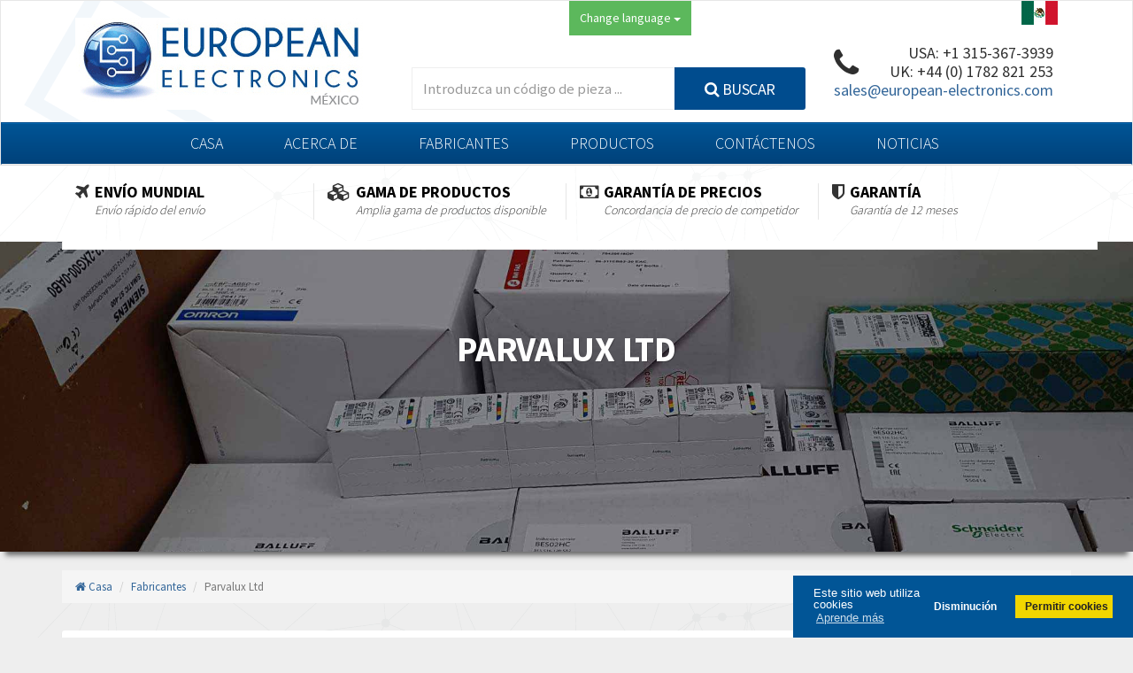

--- FILE ---
content_type: text/html; charset=UTF-8
request_url: https://www.european-electronics.com.mx/manufacturers/parvalux-ltd
body_size: 17353
content:
<!doctype html>
<html lang="es">
    <head>
        <meta charset="utf-8">
<meta http-equiv="X-UA-Compatible" content="ie=edge">
<meta name='_token' content="dsTnHtlYpITLIolPfwZZY75hnGa5i27ZAKYDedvi">
<link href="https://www.european-electronics.com.mx/favicon.png" rel="icon" />
<meta name="viewport" content="width=device-width, initial-scale=1.0">

<title>Parvalux Ltd - European Electronics</title>
<meta name="description" content="Parvalux Ltd - European Electronics Ltd.">
<link rel="canonical" href="https://www.european-electronics.com.mx/manufacturers/parvalux-ltd" />
<!--[if lt IE 9]>
<script src="//oss.maxcdn.com/libs/html5shiv/3.7.0/html5shiv.js"></script>
<script src="//oss.maxcdn.com/libs/respond.js/1.3.0/respond.min.js"></script>
<![endif]-->

                    <link href="//cdnjs.cloudflare.com/ajax/libs/cookieconsent2/3.0.6/cookieconsent.min.css" rel="stylesheet" />
            <link rel="stylesheet" href="/css/app.css?id=c4b360ce31bb21c1d2becb15aebc3b9d">
            <style>
        .slicknav_menu {
            background-image: url('https://d3lls1dbbcusxo.cloudfront.net/flags/mex.jpg');
        }
    </style>
            </head>
    <body>
            <div id="wrapper">
        <div class="header">
    <nav class="navbar navbar-site navbar-default" role="navigation">
        <div class="container">
            <div class="col-md-4">
                <a href="https://www.european-electronics.com.mx" class="navbar-brand logo">
                    <img data-src="https://d3lls1dbbcusxo.cloudfront.net/logos/euro-elec-mx.png" alt="European Electronics (Mexico)" class="lazy-loaded" width="340" height="104">
                </a>
            </div>

            <div class="col-md-5">
                                    <div class="dropdown hidden" id="lang-select">
                        <button class="btn btn-default dropdown-toggle" type="button" id="lang-select-btn" data-toggle="dropdown" aria-haspopup="true" aria-expanded="true">
                            Change language
                            <span class="caret"></span>
                        </button>
                        <div class="clearfix"></div>
                        <ul class="dropdown-menu" aria-labelledby="lang-select-btn"></ul>
                    </div>
                
                <div class="search-row">
    <form
    role="form" method="get" action="https://www.european-electronics.com.mx/search/results" id="contact-form"
>
    <input type="hidden" name="_token" value="dsTnHtlYpITLIolPfwZZY75hnGa5i27ZAKYDedvi" autocomplete="off">    <input type="hidden" name="_method" value="get">    <div class="col-lg-8 col-sm-4 search-col relative">
            <input
    type="text" name="q" placeholder="Introduzca un código de pieza ..." class="form-control form-control locinput input-rel searchtag-input" id="search" value="" autocomplete="off"
>

        </div>
        <div class="col-lg-4 col-sm-4 search-col">
            <button class="btn btn-primary btn-search btn-block">
                <i class='fa fa-search' aria-hidden='true'></i>                Buscar
            </button>
        </div>
</form>
</div>
            </div>

            <div class="col-md-3" style="position: relative;">
                <img data-src="https://d3lls1dbbcusxo.cloudfront.net/flags/mex.jpg" alt="" style="position: absolute; right: 15px;" class="lazy-loaded hidden visible-lg">
                <ul id="telephone" class="list-unstyled list-inline pull-right">
                    <li>
                        <i class='fa fa-phone fa-2x fa-pull-left hidden-xs' aria-hidden='true'></i>                        <a href="tel:+1315-367-3939" style="font-size: 18px; color: #2f2f2f;">USA: +1 315-367-3939</a>
                         UK: +44 (0) 1782 821 253  <a href="mailto:sales@european-electronics.com">sales@european-electronics.com</a>
                    </li>
                </ul>
            </div>
        </div>

        <div class="menu">
            <div class="container">
                <ul id="menu-top" class="list-inline">
                    <li><a href="https://www.european-electronics.com.mx">Casa</a></li>
                    <li><a href="https://www.european-electronics.com.mx/static/about.html">Acerca de</a></li>
                    <li><a href="https://www.european-electronics.com.mx/manufacturers">Fabricantes</a></li>
                    <li><a href="https://www.european-electronics.com.mx/static/products.html">Productos</a></li>
                    <li><a href="https://www.european-electronics.com.mx/contact">Contáctenos</a></li>
                    
                    <li><a href="https://www.european-electronics.com/news" rel="external">Noticias</a></li>
                </ul>
            </div>
        </div>
    </nav>
</div>

<div class="up-sells hidden-sm hidden-xs">
    <div class="row">
        <div class="container">
            <div class="col-md-3 col-xs-12"><div class="box"><i class="fa fa-plane fa-pull-left" aria-hidden="true"></i><div class="content"><h4>Envío mundial</h4><p>Envío rápido del envío</p></div></div></div><div class="col-md-3 col-xs-12"><div class="box"><i class="fa fa-cubes fa-pull-left" aria-hidden="true"></i><div class="content"><h4>Gama de productos</h4><p>Amplia gama de productos disponible</p></div></div></div><div class="col-md-3 col-xs-12"><div class="box"><i class="fa fa-money fa-pull-left" aria-hidden="true"></i><div class="content"><h4>Garantía de precios</h4><p>Concordancia de precio de competidor</p></div></div></div><div class="col-md-3 col-xs-12"><div class="box"><i class="fa fa-shield fa-pull-left" aria-hidden="true"></i><div class="content"><h4>Garantía</h4><p>Garantía de 12 meses</p></div></div></div>
        </div>
    </div>
</div>

<div class="container hidden-xs hidden-sm" style="position: relative;">
    <div class="up-sells-overlap"></div>
</div>
<div class="intro shadow-effect banner-wrapper" style="background-image: url(https://d3lls1dbbcusxo.cloudfront.net/manufacturers/fallback-masked.jpg);">
        <div class="dtable hw100">
            <div class="container text-center" style="margin-top: 100px;">
                <h1 class="intro-title animated fadeInDown">Parvalux Ltd</h1>
            </div>
        </div>
    </div>
            <div class="container-breadcrumbs">
        <br>
        <div class="container">
            <ul class="breadcrumb">
                                                            <li><a href="https://www.european-electronics.com.mx"><i class='fa fa-home' aria-hidden='true'></i> Casa</a></li>
                                                                                <li><a href="https://www.european-electronics.com.mx/manufacturers">Fabricantes</a></li>
                                                                                <li class="active">Parvalux Ltd</li>
                                                </ul>
        </div>
    </div>


        <div class="main-container">
            <div class="container">
                <div class="row">
                    <div class="col-sm-12">
    
    
    
    
    
    </div>
                        <article class="col-sm-9">
        <div class="inner-box" id="box-45a79016b9208c9aa80e9cc05e2a583c">
    
    <h2 style="color: #004c8e; border-bottom: 1px solid #ccc; padding-bottom: 16px;margin-bottom: 16px;">
        Parvalux Ltd
            </h2>

            <div class="row">
            <div class="col-xs-12 larger-text">
                <div id="category-intro">
                    
                    <div class="clearfix"></div>

                                    </div>
            </div>
        </div>
</div>

        <div id="results"></div>

        
        <div class="inner-box" id="box-45a79016b9208c9aa80e9cc05e2a583c">
    
    <div class="alert alert-info">
            <i class='fa fa-info-circle' aria-hidden='true'></i>        <span style="font-size: 16px;">Pronto llegarán nuevas existencias; por favor contáctenos si necesita ayuda.</span>
</div>
</div>

            </article>

    <aside class="col-sm-3 page-sidebar">
        <div class="inner-box" id="box-45a79016b9208c9aa80e9cc05e2a583c">
    
    <h2 class="title-2"><i class='fa fa-cog' aria-hidden='true'></i> Fabricantes</h2>

    <div class="inner-box-content">
        <div style="height: 450px; overflow-x: hidden; overflow-y: scroll;">
            <ul id="manufacturers-list" class="cat-list arrow" style="padding-right: 6px;">
                                    
                    <li>
                        <a href="https://www.european-electronics.com.mx/manufacturers/abb">
                            ABB
                                                            <span class="label label-default">3,678</span>
                                                    </a>
                    </li>
                                    
                    <li>
                        <a href="https://www.european-electronics.com.mx/manufacturers/aeco">
                            AECO
                                                            <span class="label label-default">4,891</span>
                                                    </a>
                    </li>
                                    
                    <li>
                        <a href="https://www.european-electronics.com.mx/manufacturers/apc">
                            APC
                                                            <span class="label label-default">4,243</span>
                                                    </a>
                    </li>
                                    
                    <li>
                        <a href="https://www.european-electronics.com.mx/manufacturers/auma">
                            AUMA
                                                            <span class="label label-default">3,355</span>
                                                    </a>
                    </li>
                                    
                    <li>
                        <a href="https://www.european-electronics.com.mx/manufacturers/advantech">
                            Advantech
                                                            <span class="label label-default">3,873</span>
                                                    </a>
                    </li>
                                    
                    <li>
                        <a href="https://www.european-electronics.com.mx/manufacturers/aignep">
                            Aignep
                                                            <span class="label label-default">4,965</span>
                                                    </a>
                    </li>
                                    
                    <li>
                        <a href="https://www.european-electronics.com.mx/manufacturers/airpax">
                            Airpax / Sensata
                                                            <span class="label label-default">3,568</span>
                                                    </a>
                    </li>
                                    
                    <li>
                        <a href="https://www.european-electronics.com.mx/manufacturers/airtac">
                            Airtac
                                                            <span class="label label-default">3,297</span>
                                                    </a>
                    </li>
                                    
                    <li>
                        <a href="https://www.european-electronics.com.mx/manufacturers/ako">
                            Ako
                                                            <span class="label label-default">4,485</span>
                                                    </a>
                    </li>
                                    
                    <li>
                        <a href="https://www.european-electronics.com.mx/manufacturers/alco-controls">
                            Alco Controls
                                                            <span class="label label-default">4,926</span>
                                                    </a>
                    </li>
                                    
                    <li>
                        <a href="https://www.european-electronics.com.mx/manufacturers/aleph">
                            Aleph
                                                            <span class="label label-default">3,047</span>
                                                    </a>
                    </li>
                                    
                    <li>
                        <a href="https://www.european-electronics.com.mx/manufacturers/alfa-laval">
                            Alfa Laval
                                                            <span class="label label-default">4,112</span>
                                                    </a>
                    </li>
                                    
                    <li>
                        <a href="https://www.european-electronics.com.mx/manufacturers/allen-bradley">
                            Allen Bradley
                                                            <span class="label label-default">4,279</span>
                                                    </a>
                    </li>
                                    
                    <li>
                        <a href="https://www.european-electronics.com.mx/manufacturers/allen-west">
                            Allen West
                                                            <span class="label label-default">4,398</span>
                                                    </a>
                    </li>
                                    
                    <li>
                        <a href="https://www.european-electronics.com.mx/manufacturers/amperite">
                            Amperite
                                                            <span class="label label-default">4,686</span>
                                                    </a>
                    </li>
                                    
                    <li>
                        <a href="https://www.european-electronics.com.mx/manufacturers/amphenol">
                            Amphenol
                                                            <span class="label label-default">3,341</span>
                                                    </a>
                    </li>
                                    
                    <li>
                        <a href="https://www.european-electronics.com.mx/manufacturers/amplicon-liveline">
                            Amplicon Liveline
                                                            <span class="label label-default">4,479</span>
                                                    </a>
                    </li>
                                    
                    <li>
                        <a href="https://www.european-electronics.com.mx/manufacturers/apex-dynamics">
                            Apex Dynamics
                                                            <span class="label label-default">3,692</span>
                                                    </a>
                    </li>
                                    
                    <li>
                        <a href="https://www.european-electronics.com.mx/manufacturers/asco-numatics">
                            Asco Numatics
                                                            <span class="label label-default">3,800</span>
                                                    </a>
                    </li>
                                    
                    <li>
                        <a href="https://www.european-electronics.com.mx/manufacturers/atos">
                            Atos
                                                            <span class="label label-default">3,576</span>
                                                    </a>
                    </li>
                                    
                    <li>
                        <a href="https://www.european-electronics.com.mx/manufacturers/autonics">
                            Autonics
                                                            <span class="label label-default">4,577</span>
                                                    </a>
                    </li>
                                    
                    <li>
                        <a href="https://www.european-electronics.com.mx/manufacturers/aventics">
                            Aventics
                                                            <span class="label label-default">3,995</span>
                                                    </a>
                    </li>
                                    
                    <li>
                        <a href="https://www.european-electronics.com.mx/manufacturers/b-r">
                            B&amp;R
                                                            <span class="label label-default">3,645</span>
                                                    </a>
                    </li>
                                    
                    <li>
                        <a href="https://www.european-electronics.com.mx/manufacturers/baco">
                            Baco
                                                            <span class="label label-default">4,272</span>
                                                    </a>
                    </li>
                                    
                    <li>
                        <a href="https://www.european-electronics.com.mx/manufacturers/baldor">
                            Baldor
                                                            <span class="label label-default">3,786</span>
                                                    </a>
                    </li>
                                    
                    <li>
                        <a href="https://www.european-electronics.com.mx/manufacturers/balluff">
                            Balluff
                                                            <span class="label label-default">4,643</span>
                                                    </a>
                    </li>
                                    
                    <li>
                        <a href="https://www.european-electronics.com.mx/manufacturers/banner">
                            Banner
                                                            <span class="label label-default">4,599</span>
                                                    </a>
                    </li>
                                    
                    <li>
                        <a href="https://www.european-electronics.com.mx/manufacturers/barber-colman">
                            Barber Colman
                                                            <span class="label label-default">3,400</span>
                                                    </a>
                    </li>
                                    
                    <li>
                        <a href="https://www.european-electronics.com.mx/manufacturers/barksdale">
                            Barksdale
                                                            <span class="label label-default">3,145</span>
                                                    </a>
                    </li>
                                    
                    <li>
                        <a href="https://www.european-electronics.com.mx/manufacturers/bartec">
                            Bartec
                                                            <span class="label label-default">4,353</span>
                                                    </a>
                    </li>
                                    
                    <li>
                        <a href="https://www.european-electronics.com.mx/manufacturers/bauer-gear-motor">
                            Bauer Gear Motor
                                                            <span class="label label-default">3,200</span>
                                                    </a>
                    </li>
                                    
                    <li>
                        <a href="https://www.european-electronics.com.mx/manufacturers/baumer">
                            Baumer
                                                            <span class="label label-default">4,878</span>
                                                    </a>
                    </li>
                                    
                    <li>
                        <a href="https://www.european-electronics.com.mx/manufacturers/baumuller">
                            Baumuller
                                                            <span class="label label-default">3,312</span>
                                                    </a>
                    </li>
                                    
                    <li>
                        <a href="https://www.european-electronics.com.mx/manufacturers/bbc">
                            Bbc
                                                            <span class="label label-default">3,627</span>
                                                    </a>
                    </li>
                                    
                    <li>
                        <a href="https://www.european-electronics.com.mx/manufacturers/bd-sensors">
                            Bd Sensors
                                                            <span class="label label-default">4,014</span>
                                                    </a>
                    </li>
                                    
                    <li>
                        <a href="https://www.european-electronics.com.mx/manufacturers/beckhoff">
                            Beckhoff
                                                            <span class="label label-default">3,544</span>
                                                    </a>
                    </li>
                                    
                    <li>
                        <a href="https://www.european-electronics.com.mx/manufacturers/beijer-electronics">
                            Beijer Electronics
                                                            <span class="label label-default">4,853</span>
                                                    </a>
                    </li>
                                    
                    <li>
                        <a href="https://www.european-electronics.com.mx/manufacturers/belimo">
                            Belimo
                                                            <span class="label label-default">4,062</span>
                                                    </a>
                    </li>
                                    
                    <li>
                        <a href="https://www.european-electronics.com.mx/manufacturers/belling-lee">
                            Belling Lee
                                                            <span class="label label-default">3,384</span>
                                                    </a>
                    </li>
                                    
                    <li>
                        <a href="https://www.european-electronics.com.mx/manufacturers/bently-nevada">
                            Bently Nevada
                                                            <span class="label label-default">3,347</span>
                                                    </a>
                    </li>
                                    
                    <li>
                        <a href="https://www.european-electronics.com.mx/manufacturers/benzlers">
                            Benzlers
                                                            <span class="label label-default">4,704</span>
                                                    </a>
                    </li>
                                    
                    <li>
                        <a href="https://www.european-electronics.com.mx/manufacturers/berger-lahr">
                            Berger Lahr
                                                            <span class="label label-default">4,536</span>
                                                    </a>
                    </li>
                                    
                    <li>
                        <a href="https://www.european-electronics.com.mx/manufacturers/bernstein">
                            Bernstein
                                                            <span class="label label-default">3,139</span>
                                                    </a>
                    </li>
                                    
                    <li>
                        <a href="https://www.european-electronics.com.mx/manufacturers/bihlwiedemann">
                            Bihl+Wiedemann
                                                            <span class="label label-default">3,136</span>
                                                    </a>
                    </li>
                                    
                    <li>
                        <a href="https://www.european-electronics.com.mx/manufacturers/boneham-turner">
                            Boneham &amp; Turner
                                                            <span class="label label-default">3,919</span>
                                                    </a>
                    </li>
                                    
                    <li>
                        <a href="https://www.european-electronics.com.mx/manufacturers/bosch-rexroth">
                            Bosch Rexroth
                                                            <span class="label label-default">3,411</span>
                                                    </a>
                    </li>
                                    
                    <li>
                        <a href="https://www.european-electronics.com.mx/manufacturers/bottero">
                            Bottero
                                                            <span class="label label-default">4,657</span>
                                                    </a>
                    </li>
                                    
                    <li>
                        <a href="https://www.european-electronics.com.mx/manufacturers/brady">
                            Brady
                                                            <span class="label label-default">3,023</span>
                                                    </a>
                    </li>
                                    
                    <li>
                        <a href="https://www.european-electronics.com.mx/manufacturers/british-encoder">
                            British Encoder
                                                            <span class="label label-default">4,299</span>
                                                    </a>
                    </li>
                                    
                    <li>
                        <a href="https://www.european-electronics.com.mx/manufacturers/brodersen">
                            Brodersen
                                                            <span class="label label-default">3,440</span>
                                                    </a>
                    </li>
                                    
                    <li>
                        <a href="https://www.european-electronics.com.mx/manufacturers/brook-crompton">
                            Brook Crompton
                                                            <span class="label label-default">4,382</span>
                                                    </a>
                    </li>
                                    
                    <li>
                        <a href="https://www.european-electronics.com.mx/manufacturers/brown-boveri">
                            Brown Boveri
                                                            <span class="label label-default">3,722</span>
                                                    </a>
                    </li>
                                    
                    <li>
                        <a href="https://www.european-electronics.com.mx/manufacturers/broyce-control">
                            Broyce Control
                                                            <span class="label label-default">3,023</span>
                                                    </a>
                    </li>
                                    
                    <li>
                        <a href="https://www.european-electronics.com.mx/manufacturers/bti">
                            Bti
                                                            <span class="label label-default">4,353</span>
                                                    </a>
                    </li>
                                    
                    <li>
                        <a href="https://www.european-electronics.com.mx/manufacturers/burgess">
                            Burgess
                                                            <span class="label label-default">4,459</span>
                                                    </a>
                    </li>
                                    
                    <li>
                        <a href="https://www.european-electronics.com.mx/manufacturers/burkert">
                            Burkert
                                                            <span class="label label-default">4,771</span>
                                                    </a>
                    </li>
                                    
                    <li>
                        <a href="https://www.european-electronics.com.mx/manufacturers/bussmann">
                            Bussmann
                                                            <span class="label label-default">3,966</span>
                                                    </a>
                    </li>
                                    
                    <li>
                        <a href="https://www.european-electronics.com.mx/manufacturers/cablecraft">
                            Cablecraft
                                                            <span class="label label-default">3,860</span>
                                                    </a>
                    </li>
                                    
                    <li>
                        <a href="https://www.european-electronics.com.mx/manufacturers/cabur">
                            Cabur
                                                            <span class="label label-default">4,182</span>
                                                    </a>
                    </li>
                                    
                    <li>
                        <a href="https://www.european-electronics.com.mx/manufacturers/canalplast">
                            Canalplast
                                                            <span class="label label-default">4,983</span>
                                                    </a>
                    </li>
                                    
                    <li>
                        <a href="https://www.european-electronics.com.mx/manufacturers/carlo-gavazzi">
                            Carlo Gavazzi
                                                            <span class="label label-default">3,692</span>
                                                    </a>
                    </li>
                                    
                    <li>
                        <a href="https://www.european-electronics.com.mx/manufacturers/castell">
                            Castell
                                                            <span class="label label-default">4,300</span>
                                                    </a>
                    </li>
                                    
                    <li>
                        <a href="https://www.european-electronics.com.mx/manufacturers/cefco">
                            Cefco
                                                            <span class="label label-default">4,914</span>
                                                    </a>
                    </li>
                                    
                    <li>
                        <a href="https://www.european-electronics.com.mx/manufacturers/cegelec">
                            Cegelec
                                                            <span class="label label-default">3,507</span>
                                                    </a>
                    </li>
                                    
                    <li>
                        <a href="https://www.european-electronics.com.mx/manufacturers/celduc">
                            Celduc
                                                            <span class="label label-default">4,881</span>
                                                    </a>
                    </li>
                                    
                    <li>
                        <a href="https://www.european-electronics.com.mx/manufacturers/cello-lite">
                            Cello-lite
                                                            <span class="label label-default">4,321</span>
                                                    </a>
                    </li>
                                    
                    <li>
                        <a href="https://www.european-electronics.com.mx/manufacturers/cherry">
                            Cherry
                                                            <span class="label label-default">3,809</span>
                                                    </a>
                    </li>
                                    
                    <li>
                        <a href="https://www.european-electronics.com.mx/manufacturers/chessell">
                            Chessell
                                                            <span class="label label-default">4,641</span>
                                                    </a>
                    </li>
                                    
                    <li>
                        <a href="https://www.european-electronics.com.mx/manufacturers/chint">
                            Chint
                                                            <span class="label label-default">4,610</span>
                                                    </a>
                    </li>
                                    
                    <li>
                        <a href="https://www.european-electronics.com.mx/manufacturers/chloride">
                            Chloride
                                                            <span class="label label-default">4,270</span>
                                                    </a>
                    </li>
                                    
                    <li>
                        <a href="https://www.european-electronics.com.mx/manufacturers/cincinnati-milacron">
                            Cincinnati Milacron
                                                            <span class="label label-default">4,818</span>
                                                    </a>
                    </li>
                                    
                    <li>
                        <a href="https://www.european-electronics.com.mx/manufacturers/citel">
                            Citel
                                                            <span class="label label-default">4,583</span>
                                                    </a>
                    </li>
                                    
                    <li>
                        <a href="https://www.european-electronics.com.mx/manufacturers/clem">
                            Clem
                                                            <span class="label label-default">4,376</span>
                                                    </a>
                    </li>
                                    
                    <li>
                        <a href="https://www.european-electronics.com.mx/manufacturers/cognex">
                            Cognex
                                                            <span class="label label-default">3,614</span>
                                                    </a>
                    </li>
                                    
                    <li>
                        <a href="https://www.european-electronics.com.mx/manufacturers/comau">
                            Comau
                                                            <span class="label label-default">4,171</span>
                                                    </a>
                    </li>
                                    
                    <li>
                        <a href="https://www.european-electronics.com.mx/manufacturers/comepi">
                            Comepi
                                                            <span class="label label-default">3,813</span>
                                                    </a>
                    </li>
                                    
                    <li>
                        <a href="https://www.european-electronics.com.mx/manufacturers/comitronic">
                            Comitronic
                                                            <span class="label label-default">3,418</span>
                                                    </a>
                    </li>
                                    
                    <li>
                        <a href="https://www.european-electronics.com.mx/manufacturers/contactum">
                            Contactum
                                                            <span class="label label-default">4,606</span>
                                                    </a>
                    </li>
                                    
                    <li>
                        <a href="https://www.european-electronics.com.mx/manufacturers/contraves">
                            Contraves
                                                            <span class="label label-default">4,611</span>
                                                    </a>
                    </li>
                                    
                    <li>
                        <a href="https://www.european-electronics.com.mx/manufacturers/contrinex">
                            Contrinex
                                                            <span class="label label-default">4,791</span>
                                                    </a>
                    </li>
                                    
                    <li>
                        <a href="https://www.european-electronics.com.mx/manufacturers/control-techniques">
                            Control Techniques
                                                            <span class="label label-default">3,966</span>
                                                    </a>
                    </li>
                                    
                    <li>
                        <a href="https://www.european-electronics.com.mx/manufacturers/controlli">
                            Controlli
                                                            <span class="label label-default">4,488</span>
                                                    </a>
                    </li>
                                    
                    <li>
                        <a href="https://www.european-electronics.com.mx/manufacturers/coote">
                            Coote
                                                            <span class="label label-default">3,262</span>
                                                    </a>
                    </li>
                                    
                    <li>
                        <a href="https://www.european-electronics.com.mx/manufacturers/coperion-k-tron">
                            Coperion K-Tron
                                                            <span class="label label-default">4,458</span>
                                                    </a>
                    </li>
                                    
                    <li>
                        <a href="https://www.european-electronics.com.mx/manufacturers/coutant-electronics">
                            Coutant Electronics
                                                            <span class="label label-default">4,770</span>
                                                    </a>
                    </li>
                                    
                    <li>
                        <a href="https://www.european-electronics.com.mx/manufacturers/coutant-lambda">
                            Coutant Lambda
                                                            <span class="label label-default">3,593</span>
                                                    </a>
                    </li>
                                    
                    <li>
                        <a href="https://www.european-electronics.com.mx/manufacturers/craig-and-derricott">
                            Craig And Derricott
                                                            <span class="label label-default">3,777</span>
                                                    </a>
                    </li>
                                    
                    <li>
                        <a href="https://www.european-electronics.com.mx/manufacturers/crompton-controls">
                            Crompton Controls
                                                            <span class="label label-default">4,688</span>
                                                    </a>
                    </li>
                                    
                    <li>
                        <a href="https://www.european-electronics.com.mx/manufacturers/crompton-instruments">
                            Crompton Instruments
                                                            <span class="label label-default">3,656</span>
                                                    </a>
                    </li>
                                    
                    <li>
                        <a href="https://www.european-electronics.com.mx/manufacturers/crouse-hinds">
                            Crouse Hinds
                                                            <span class="label label-default">4,585</span>
                                                    </a>
                    </li>
                                    
                    <li>
                        <a href="https://www.european-electronics.com.mx/manufacturers/crouzet">
                            Crouzet
                                                            <span class="label label-default">4,472</span>
                                                    </a>
                    </li>
                                    
                    <li>
                        <a href="https://www.european-electronics.com.mx/manufacturers/crydom">
                            Crydom
                                                            <span class="label label-default">3,078</span>
                                                    </a>
                    </li>
                                    
                    <li>
                        <a href="https://www.european-electronics.com.mx/manufacturers/cutler-hammer">
                            Cutler Hammer
                                                            <span class="label label-default">3,688</span>
                                                    </a>
                    </li>
                                    
                    <li>
                        <a href="https://www.european-electronics.com.mx/manufacturers/daito">
                            Daito
                                                            <span class="label label-default">4,161</span>
                                                    </a>
                    </li>
                                    
                    <li>
                        <a href="https://www.european-electronics.com.mx/manufacturers/danaher-controls">
                            Danaher Controls
                                                            <span class="label label-default">3,067</span>
                                                    </a>
                    </li>
                                    
                    <li>
                        <a href="https://www.european-electronics.com.mx/manufacturers/danaher-motion">
                            Danaher Motion
                                                            <span class="label label-default">4,101</span>
                                                    </a>
                    </li>
                                    
                    <li>
                        <a href="https://www.european-electronics.com.mx/manufacturers/danfoss">
                            Danfoss
                                                            <span class="label label-default">3,716</span>
                                                    </a>
                    </li>
                                    
                    <li>
                        <a href="https://www.european-electronics.com.mx/manufacturers/datasensing">
                            Datasensing
                                                            <span class="label label-default">4,306</span>
                                                    </a>
                    </li>
                                    
                    <li>
                        <a href="https://www.european-electronics.com.mx/manufacturers/demag">
                            Demag
                                                            <span class="label label-default">4,983</span>
                                                    </a>
                    </li>
                                    
                    <li>
                        <a href="https://www.european-electronics.com.mx/manufacturers/denison">
                            Denison
                                                            <span class="label label-default">4,547</span>
                                                    </a>
                    </li>
                                    
                    <li>
                        <a href="https://www.european-electronics.com.mx/manufacturers/destaco">
                            Destaco
                                                            <span class="label label-default">3,569</span>
                                                    </a>
                    </li>
                                    
                    <li>
                        <a href="https://www.european-electronics.com.mx/manufacturers/di-soric">
                            Di-soric
                                                            <span class="label label-default">3,538</span>
                                                    </a>
                    </li>
                                    
                    <li>
                        <a href="https://www.european-electronics.com.mx/manufacturers/die-pat">
                            Die-pat
                                                            <span class="label label-default">3,214</span>
                                                    </a>
                    </li>
                                    
                    <li>
                        <a href="https://www.european-electronics.com.mx/manufacturers/diell">
                            Diell
                                                            <span class="label label-default">4,737</span>
                                                    </a>
                    </li>
                                    
                    <li>
                        <a href="https://www.european-electronics.com.mx/manufacturers/digiplan">
                            Digiplan
                                                            <span class="label label-default">3,070</span>
                                                    </a>
                    </li>
                                    
                    <li>
                        <a href="https://www.european-electronics.com.mx/manufacturers/dinkle">
                            Dinkle
                                                            <span class="label label-default">4,420</span>
                                                    </a>
                    </li>
                                    
                    <li>
                        <a href="https://www.european-electronics.com.mx/manufacturers/dixell">
                            Dixell
                                                            <span class="label label-default">3,684</span>
                                                    </a>
                    </li>
                                    
                    <li>
                        <a href="https://www.european-electronics.com.mx/manufacturers/doepke">
                            Doepke
                                                            <span class="label label-default">4,686</span>
                                                    </a>
                    </li>
                                    
                    <li>
                        <a href="https://www.european-electronics.com.mx/manufacturers/druck">
                            Druck
                                                            <span class="label label-default">3,357</span>
                                                    </a>
                    </li>
                                    
                    <li>
                        <a href="https://www.european-electronics.com.mx/manufacturers/ducati-energia">
                            Ducati Energia
                                                            <span class="label label-default">4,767</span>
                                                    </a>
                    </li>
                                    
                    <li>
                        <a href="https://www.european-electronics.com.mx/manufacturers/dungs">
                            Dungs
                                                            <span class="label label-default">3,122</span>
                                                    </a>
                    </li>
                                    
                    <li>
                        <a href="https://www.european-electronics.com.mx/manufacturers/durakool">
                            Durakool
                                                            <span class="label label-default">3,099</span>
                                                    </a>
                    </li>
                                    
                    <li>
                        <a href="https://www.european-electronics.com.mx/manufacturers/dwyer">
                            Dwyer
                                                            <span class="label label-default">4,487</span>
                                                    </a>
                    </li>
                                    
                    <li>
                        <a href="https://www.european-electronics.com.mx/manufacturers/e-t-a-engineering-technology">
                            E-t-a Engineering Technology
                                                            <span class="label label-default">4,824</span>
                                                    </a>
                    </li>
                                    
                    <li>
                        <a href="https://www.european-electronics.com.mx/manufacturers/emc">
                            E.MC
                                                            <span class="label label-default">3,569</span>
                                                    </a>
                    </li>
                                    
                    <li>
                        <a href="https://www.european-electronics.com.mx/manufacturers/eaton">
                            Eaton
                                                            <span class="label label-default">4,428</span>
                                                    </a>
                    </li>
                                    
                    <li>
                        <a href="https://www.european-electronics.com.mx/manufacturers/eberle">
                            Eberle
                                                            <span class="label label-default">3,875</span>
                                                    </a>
                    </li>
                                    
                    <li>
                        <a href="https://www.european-electronics.com.mx/manufacturers/ebm-papst">
                            Ebm-Papst
                                                            <span class="label label-default">4,713</span>
                                                    </a>
                    </li>
                                    
                    <li>
                        <a href="https://www.european-electronics.com.mx/manufacturers/ege-elektronik">
                            Ege Elektronik
                                                            <span class="label label-default">4,763</span>
                                                    </a>
                    </li>
                                    
                    <li>
                        <a href="https://www.european-electronics.com.mx/manufacturers/elau">
                            Elau - Schneider
                                                            <span class="label label-default">3,092</span>
                                                    </a>
                    </li>
                                    
                    <li>
                        <a href="https://www.european-electronics.com.mx/manufacturers/elca">
                            Elca
                                                            <span class="label label-default">3,608</span>
                                                    </a>
                    </li>
                                    
                    <li>
                        <a href="https://www.european-electronics.com.mx/manufacturers/elco">
                            Elco
                                                            <span class="label label-default">3,626</span>
                                                    </a>
                    </li>
                                    
                    <li>
                        <a href="https://www.european-electronics.com.mx/manufacturers/eldon">
                            Eldon
                                                            <span class="label label-default">4,254</span>
                                                    </a>
                    </li>
                                    
                    <li>
                        <a href="https://www.european-electronics.com.mx/manufacturers/electro-controls">
                            Electro Controls
                                                            <span class="label label-default">4,163</span>
                                                    </a>
                    </li>
                                    
                    <li>
                        <a href="https://www.european-electronics.com.mx/manufacturers/electro-craft">
                            Electro-craft
                                                            <span class="label label-default">4,772</span>
                                                    </a>
                    </li>
                                    
                    <li>
                        <a href="https://www.european-electronics.com.mx/manufacturers/electromen">
                            Electromen
                                                            <span class="label label-default">4,644</span>
                                                    </a>
                    </li>
                                    
                    <li>
                        <a href="https://www.european-electronics.com.mx/manufacturers/electronicon">
                            Electronicon
                                                            <span class="label label-default">4,864</span>
                                                    </a>
                    </li>
                                    
                    <li>
                        <a href="https://www.european-electronics.com.mx/manufacturers/elesa">
                            Elesa
                                                            <span class="label label-default">4,044</span>
                                                    </a>
                    </li>
                                    
                    <li>
                        <a href="https://www.european-electronics.com.mx/manufacturers/elfin">
                            Elfin
                                                            <span class="label label-default">3,962</span>
                                                    </a>
                    </li>
                                    
                    <li>
                        <a href="https://www.european-electronics.com.mx/manufacturers/eliwell">
                            Eliwell
                                                            <span class="label label-default">4,963</span>
                                                    </a>
                    </li>
                                    
                    <li>
                        <a href="https://www.european-electronics.com.mx/manufacturers/elkay">
                            Elkay
                                                            <span class="label label-default">3,491</span>
                                                    </a>
                    </li>
                                    
                    <li>
                        <a href="https://www.european-electronics.com.mx/manufacturers/elko">
                            Elko
                                                            <span class="label label-default">3,636</span>
                                                    </a>
                    </li>
                                    
                    <li>
                        <a href="https://www.european-electronics.com.mx/manufacturers/elobau">
                            Elobau
                                                            <span class="label label-default">3,527</span>
                                                    </a>
                    </li>
                                    
                    <li>
                        <a href="https://www.european-electronics.com.mx/manufacturers/eltako">
                            Eltako
                                                            <span class="label label-default">4,576</span>
                                                    </a>
                    </li>
                                    
                    <li>
                        <a href="https://www.european-electronics.com.mx/manufacturers/eltime">
                            Eltime
                                                            <span class="label label-default">3,318</span>
                                                    </a>
                    </li>
                                    
                    <li>
                        <a href="https://www.european-electronics.com.mx/manufacturers/eltra">
                            Eltra
                                                            <span class="label label-default">3,391</span>
                                                    </a>
                    </li>
                                    
                    <li>
                        <a href="https://www.european-electronics.com.mx/manufacturers/eltrotec">
                            Eltrotec
                                                            <span class="label label-default">4,585</span>
                                                    </a>
                    </li>
                                    
                    <li>
                        <a href="https://www.european-electronics.com.mx/manufacturers/emerson">
                            Emerson
                                                            <span class="label label-default">4,247</span>
                                                    </a>
                    </li>
                                    
                    <li>
                        <a href="https://www.european-electronics.com.mx/manufacturers/enbray">
                            Enbray
                                                            <span class="label label-default">3,478</span>
                                                    </a>
                    </li>
                                    
                    <li>
                        <a href="https://www.european-electronics.com.mx/manufacturers/endress-hauser">
                            Endress + Hauser
                                                            <span class="label label-default">4,894</span>
                                                    </a>
                    </li>
                                    
                    <li>
                        <a href="https://www.european-electronics.com.mx/manufacturers/enerpac">
                            Enerpac
                                                            <span class="label label-default">4,301</span>
                                                    </a>
                    </li>
                                    
                    <li>
                        <a href="https://www.european-electronics.com.mx/manufacturers/english-electric">
                            English Electric
                                                            <span class="label label-default">3,047</span>
                                                    </a>
                    </li>
                                    
                    <li>
                        <a href="https://www.european-electronics.com.mx/manufacturers/ensto">
                            Ensto
                                                            <span class="label label-default">4,140</span>
                                                    </a>
                    </li>
                                    
                    <li>
                        <a href="https://www.european-electronics.com.mx/manufacturers/entrelec">
                            Entrelec
                                                            <span class="label label-default">4,044</span>
                                                    </a>
                    </li>
                                    
                    <li>
                        <a href="https://www.european-electronics.com.mx/manufacturers/erico">
                            Erico
                                                            <span class="label label-default">4,893</span>
                                                    </a>
                    </li>
                                    
                    <li>
                        <a href="https://www.european-electronics.com.mx/manufacturers/ersce">
                            Ersce
                                                            <span class="label label-default">3,594</span>
                                                    </a>
                    </li>
                                    
                    <li>
                        <a href="https://www.european-electronics.com.mx/manufacturers/erwin-sick">
                            Erwin Sick
                                                            <span class="label label-default">3,237</span>
                                                    </a>
                    </li>
                                    
                    <li>
                        <a href="https://www.european-electronics.com.mx/manufacturers/es-elettronica-santerno">
                            Es Elettronica Santerno
                                                            <span class="label label-default">3,227</span>
                                                    </a>
                    </li>
                                    
                    <li>
                        <a href="https://www.european-electronics.com.mx/manufacturers/esa-technology">
                            Esa Technology
                                                            <span class="label label-default">4,295</span>
                                                    </a>
                    </li>
                                    
                    <li>
                        <a href="https://www.european-electronics.com.mx/manufacturers/esi-technology">
                            Esi Technology
                                                            <span class="label label-default">4,956</span>
                                                    </a>
                    </li>
                                    
                    <li>
                        <a href="https://www.european-electronics.com.mx/manufacturers/eska">
                            Eska
                                                            <span class="label label-default">4,553</span>
                                                    </a>
                    </li>
                                    
                    <li>
                        <a href="https://www.european-electronics.com.mx/manufacturers/eti">
                            Eti
                                                            <span class="label label-default">4,311</span>
                                                    </a>
                    </li>
                                    
                    <li>
                        <a href="https://www.european-electronics.com.mx/manufacturers/euchner">
                            Euchner
                                                            <span class="label label-default">3,745</span>
                                                    </a>
                    </li>
                                    
                    <li>
                        <a href="https://www.european-electronics.com.mx/manufacturers/eurofyre">
                            Eurofyre
                                                            <span class="label label-default">4,902</span>
                                                    </a>
                    </li>
                                    
                    <li>
                        <a href="https://www.european-electronics.com.mx/manufacturers/eurotherm">
                            Eurotherm
                                                            <span class="label label-default">4,941</span>
                                                    </a>
                    </li>
                                    
                    <li>
                        <a href="https://www.european-electronics.com.mx/manufacturers/flir">
                            FLIR
                                                            <span class="label label-default">4,251</span>
                                                    </a>
                    </li>
                                    
                    <li>
                        <a href="https://www.european-electronics.com.mx/manufacturers/fagor">
                            Fagor
                                                            <span class="label label-default">3,315</span>
                                                    </a>
                    </li>
                                    
                    <li>
                        <a href="https://www.european-electronics.com.mx/manufacturers/fairford-electonics">
                            Fairford Electonics
                                                            <span class="label label-default">4,290</span>
                                                    </a>
                    </li>
                                    
                    <li>
                        <a href="https://www.european-electronics.com.mx/manufacturers/famatel-uk">
                            Famatel Uk
                                                            <span class="label label-default">3,535</span>
                                                    </a>
                    </li>
                                    
                    <li>
                        <a href="https://www.european-electronics.com.mx/manufacturers/fandis">
                            Fandis
                                                            <span class="label label-default">3,429</span>
                                                    </a>
                    </li>
                                    
                    <li>
                        <a href="https://www.european-electronics.com.mx/manufacturers/fanuc">
                            Fanuc
                                                            <span class="label label-default">4,428</span>
                                                    </a>
                    </li>
                                    
                    <li>
                        <a href="https://www.european-electronics.com.mx/manufacturers/federal-mogul">
                            Federal-mogul
                                                            <span class="label label-default">3,623</span>
                                                    </a>
                    </li>
                                    
                    <li>
                        <a href="https://www.european-electronics.com.mx/manufacturers/fema-electronica">
                            Fema Electrónica
                                                            <span class="label label-default">4,838</span>
                                                    </a>
                    </li>
                                    
                    <li>
                        <a href="https://www.european-electronics.com.mx/manufacturers/fenner">
                            Fenner
                                                            <span class="label label-default">3,373</span>
                                                    </a>
                    </li>
                                    
                    <li>
                        <a href="https://www.european-electronics.com.mx/manufacturers/festo">
                            Festo
                                                            <span class="label label-default">3,747</span>
                                                    </a>
                    </li>
                                    
                    <li>
                        <a href="https://www.european-electronics.com.mx/manufacturers/fibox">
                            Fibox
                                                            <span class="label label-default">4,937</span>
                                                    </a>
                    </li>
                                    
                    <li>
                        <a href="https://www.european-electronics.com.mx/manufacturers/finder">
                            Finder
                                                            <span class="label label-default">3,155</span>
                                                    </a>
                    </li>
                                    
                    <li>
                        <a href="https://www.european-electronics.com.mx/manufacturers/fisher-governor">
                            Fisher Governor
                                                            <span class="label label-default">3,281</span>
                                                    </a>
                    </li>
                                    
                    <li>
                        <a href="https://www.european-electronics.com.mx/manufacturers/flender">
                            Flender
                                                            <span class="label label-default">3,740</span>
                                                    </a>
                    </li>
                                    
                    <li>
                        <a href="https://www.european-electronics.com.mx/manufacturers/fluke">
                            Fluke
                                                            <span class="label label-default">4,285</span>
                                                    </a>
                    </li>
                                    
                    <li>
                        <a href="https://www.european-electronics.com.mx/manufacturers/fortress">
                            Fortress
                                                            <span class="label label-default">3,584</span>
                                                    </a>
                    </li>
                                    
                    <li>
                        <a href="https://www.european-electronics.com.mx/manufacturers/foxtam">
                            Foxtam
                                                            <span class="label label-default">3,057</span>
                                                    </a>
                    </li>
                                    
                    <li>
                        <a href="https://www.european-electronics.com.mx/manufacturers/fuji-electric">
                            Fuji Electric
                                                            <span class="label label-default">4,251</span>
                                                    </a>
                    </li>
                                    
                    <li>
                        <a href="https://www.european-electronics.com.mx/manufacturers/fujitec">
                            Fujitec
                                                            <span class="label label-default">3,053</span>
                                                    </a>
                    </li>
                                    
                    <li>
                        <a href="https://www.european-electronics.com.mx/manufacturers/fujitsu">
                            Fujitsu
                                                            <span class="label label-default">4,033</span>
                                                    </a>
                    </li>
                                    
                    <li>
                        <a href="https://www.european-electronics.com.mx/manufacturers/gsr">
                            GSR
                                                            <span class="label label-default">4,021</span>
                                                    </a>
                    </li>
                                    
                    <li>
                        <a href="https://www.european-electronics.com.mx/manufacturers/gaebridge-ltd">
                            Gaebridge Ltd
                                                            <span class="label label-default">4,370</span>
                                                    </a>
                    </li>
                                    
                    <li>
                        <a href="https://www.european-electronics.com.mx/manufacturers/gec">
                            Gec
                                                            <span class="label label-default">4,581</span>
                                                    </a>
                    </li>
                                    
                    <li>
                        <a href="https://www.european-electronics.com.mx/manufacturers/gefran">
                            Gefran
                                                            <span class="label label-default">4,466</span>
                                                    </a>
                    </li>
                                    
                    <li>
                        <a href="https://www.european-electronics.com.mx/manufacturers/gems-sensors">
                            Gems Sensors
                                                            <span class="label label-default">4,814</span>
                                                    </a>
                    </li>
                                    
                    <li>
                        <a href="https://www.european-electronics.com.mx/manufacturers/general-electric">
                            General Electric
                                                            <span class="label label-default">4,739</span>
                                                    </a>
                    </li>
                                    
                    <li>
                        <a href="https://www.european-electronics.com.mx/manufacturers/gewiss">
                            Gewiss
                                                            <span class="label label-default">4,236</span>
                                                    </a>
                    </li>
                                    
                    <li>
                        <a href="https://www.european-electronics.com.mx/manufacturers/giddings-lewis">
                            Giddings &amp; Lewis
                                                            <span class="label label-default">3,857</span>
                                                    </a>
                    </li>
                                    
                    <li>
                        <a href="https://www.european-electronics.com.mx/manufacturers/gildemeister">
                            Gildemeister
                                                            <span class="label label-default">4,439</span>
                                                    </a>
                    </li>
                                    
                    <li>
                        <a href="https://www.european-electronics.com.mx/manufacturers/gossen">
                            Gossen
                                                            <span class="label label-default">3,648</span>
                                                    </a>
                    </li>
                                    
                    <li>
                        <a href="https://www.european-electronics.com.mx/manufacturers/gould">
                            Gould
                                                            <span class="label label-default">4,553</span>
                                                    </a>
                    </li>
                                    
                    <li>
                        <a href="https://www.european-electronics.com.mx/manufacturers/grasslin">
                            Grasslin
                                                            <span class="label label-default">3,193</span>
                                                    </a>
                    </li>
                                    
                    <li>
                        <a href="https://www.european-electronics.com.mx/manufacturers/grundfos">
                            Grundfos
                                                            <span class="label label-default">4,712</span>
                                                    </a>
                    </li>
                                    
                    <li>
                        <a href="https://www.european-electronics.com.mx/manufacturers/guardmaster">
                            Guardmaster
                                                            <span class="label label-default">3,382</span>
                                                    </a>
                    </li>
                                    
                    <li>
                        <a href="https://www.european-electronics.com.mx/manufacturers/guardscan">
                            Guardscan
                                                            <span class="label label-default">4,569</span>
                                                    </a>
                    </li>
                                    
                    <li>
                        <a href="https://www.european-electronics.com.mx/manufacturers/hks">
                            HKS
                                                            <span class="label label-default">3,544</span>
                                                    </a>
                    </li>
                                    
                    <li>
                        <a href="https://www.european-electronics.com.mx/manufacturers/hach">
                            Hach
                                                            <span class="label label-default">4,985</span>
                                                    </a>
                    </li>
                                    
                    <li>
                        <a href="https://www.european-electronics.com.mx/manufacturers/hager">
                            Hager
                                                            <span class="label label-default">3,425</span>
                                                    </a>
                    </li>
                                    
                    <li>
                        <a href="https://www.european-electronics.com.mx/manufacturers/harting">
                            Harting
                                                            <span class="label label-default">3,103</span>
                                                    </a>
                    </li>
                                    
                    <li>
                        <a href="https://www.european-electronics.com.mx/manufacturers/hartmann-braun">
                            Hartmann &amp; Braun
                                                            <span class="label label-default">4,605</span>
                                                    </a>
                    </li>
                                    
                    <li>
                        <a href="https://www.european-electronics.com.mx/manufacturers/hawker">
                            Hawker
                                                            <span class="label label-default">3,163</span>
                                                    </a>
                    </li>
                                    
                    <li>
                        <a href="https://www.european-electronics.com.mx/manufacturers/hbm">
                            Hbm
                                                            <span class="label label-default">4,577</span>
                                                    </a>
                    </li>
                                    
                    <li>
                        <a href="https://www.european-electronics.com.mx/manufacturers/hde">
                            Hde
                                                            <span class="label label-default">3,124</span>
                                                    </a>
                    </li>
                                    
                    <li>
                        <a href="https://www.european-electronics.com.mx/manufacturers/heidenhain">
                            Heidenhain
                                                            <span class="label label-default">4,674</span>
                                                    </a>
                    </li>
                                    
                    <li>
                        <a href="https://www.european-electronics.com.mx/manufacturers/hengstler">
                            Hengstler
                                                            <span class="label label-default">4,919</span>
                                                    </a>
                    </li>
                                    
                    <li>
                        <a href="https://www.european-electronics.com.mx/manufacturers/hinode">
                            Hinode
                                                            <span class="label label-default">4,816</span>
                                                    </a>
                    </li>
                                    
                    <li>
                        <a href="https://www.european-electronics.com.mx/manufacturers/hiquel">
                            Hiquel
                                                            <span class="label label-default">4,258</span>
                                                    </a>
                    </li>
                                    
                    <li>
                        <a href="https://www.european-electronics.com.mx/manufacturers/hirschmann">
                            Hirschmann
                                                            <span class="label label-default">3,791</span>
                                                    </a>
                    </li>
                                    
                    <li>
                        <a href="https://www.european-electronics.com.mx/manufacturers/hitachi">
                            Hitachi
                                                            <span class="label label-default">4,077</span>
                                                    </a>
                    </li>
                                    
                    <li>
                        <a href="https://www.european-electronics.com.mx/manufacturers/hitaltech">
                            Hitaltech
                                                            <span class="label label-default">3,209</span>
                                                    </a>
                    </li>
                                    
                    <li>
                        <a href="https://www.european-electronics.com.mx/manufacturers/hitron">
                            Hitron
                                                            <span class="label label-default">3,275</span>
                                                    </a>
                    </li>
                                    
                    <li>
                        <a href="https://www.european-electronics.com.mx/manufacturers/hmk">
                            Hmk
                                                            <span class="label label-default">4,413</span>
                                                    </a>
                    </li>
                                    
                    <li>
                        <a href="https://www.european-electronics.com.mx/manufacturers/hobut">
                            Hobut
                                                            <span class="label label-default">3,515</span>
                                                    </a>
                    </li>
                                    
                    <li>
                        <a href="https://www.european-electronics.com.mx/manufacturers/hohner">
                            Hohner
                                                            <span class="label label-default">3,810</span>
                                                    </a>
                    </li>
                                    
                    <li>
                        <a href="https://www.european-electronics.com.mx/manufacturers/honeywell">
                            Honeywell
                                                            <span class="label label-default">4,162</span>
                                                    </a>
                    </li>
                                    
                    <li>
                        <a href="https://www.european-electronics.com.mx/manufacturers/hongfa">
                            Hongfa
                                                            <span class="label label-default">3,123</span>
                                                    </a>
                    </li>
                                    
                    <li>
                        <a href="https://www.european-electronics.com.mx/manufacturers/hubbell">
                            Hubbell
                                                            <span class="label label-default">4,626</span>
                                                    </a>
                    </li>
                                    
                    <li>
                        <a href="https://www.european-electronics.com.mx/manufacturers/hugo-muller">
                            Hugo Muller
                                                            <span class="label label-default">4,956</span>
                                                    </a>
                    </li>
                                    
                    <li>
                        <a href="https://www.european-electronics.com.mx/manufacturers/husky">
                            Husky
                                                            <span class="label label-default">3,237</span>
                                                    </a>
                    </li>
                                    
                    <li>
                        <a href="https://www.european-electronics.com.mx/manufacturers/ifm">
                            IFM
                                                            <span class="label label-default">3,946</span>
                                                    </a>
                    </li>
                                    
                    <li>
                        <a href="https://www.european-electronics.com.mx/manufacturers/ime">
                            IME
                                                            <span class="label label-default">3,866</span>
                                                    </a>
                    </li>
                                    
                    <li>
                        <a href="https://www.european-electronics.com.mx/manufacturers/idec">
                            Idec
                                                            <span class="label label-default">3,145</span>
                                                    </a>
                    </li>
                                    
                    <li>
                        <a href="https://www.european-electronics.com.mx/manufacturers/idec-izumi-corp">
                            Idec Izumi Corp
                                                            <span class="label label-default">4,738</span>
                                                    </a>
                    </li>
                                    
                    <li>
                        <a href="https://www.european-electronics.com.mx/manufacturers/idem">
                            Idem
                                                            <span class="label label-default">3,867</span>
                                                    </a>
                    </li>
                                    
                    <li>
                        <a href="https://www.european-electronics.com.mx/manufacturers/imo">
                            Imo
                                                            <span class="label label-default">3,676</span>
                                                    </a>
                    </li>
                                    
                    <li>
                        <a href="https://www.european-electronics.com.mx/manufacturers/impress">
                            Impress
                                                            <span class="label label-default">4,465</span>
                                                    </a>
                    </li>
                                    
                    <li>
                        <a href="https://www.european-electronics.com.mx/manufacturers/indramat">
                            Indramat
                                                            <span class="label label-default">4,085</span>
                                                    </a>
                    </li>
                                    
                    <li>
                        <a href="https://www.european-electronics.com.mx/manufacturers/infineon">
                            Infineon
                                                            <span class="label label-default">3,975</span>
                                                    </a>
                    </li>
                                    
                    <li>
                        <a href="https://www.european-electronics.com.mx/manufacturers/infranor">
                            Infranor
                                                            <span class="label label-default">3,513</span>
                                                    </a>
                    </li>
                                    
                    <li>
                        <a href="https://www.european-electronics.com.mx/manufacturers/insys">
                            Insys
                                                            <span class="label label-default">3,503</span>
                                                    </a>
                    </li>
                                    
                    <li>
                        <a href="https://www.european-electronics.com.mx/manufacturers/intecno">
                            Intecno
                                                            <span class="label label-default">3,264</span>
                                                    </a>
                    </li>
                                    
                    <li>
                        <a href="https://www.european-electronics.com.mx/manufacturers/invensys">
                            Invensys
                                                            <span class="label label-default">3,821</span>
                                                    </a>
                    </li>
                                    
                    <li>
                        <a href="https://www.european-electronics.com.mx/manufacturers/invertech">
                            Invertech
                                                            <span class="label label-default">4,552</span>
                                                    </a>
                    </li>
                                    
                    <li>
                        <a href="https://www.european-electronics.com.mx/manufacturers/invertek">
                            Invertek
                                                            <span class="label label-default">4,293</span>
                                                    </a>
                    </li>
                                    
                    <li>
                        <a href="https://www.european-electronics.com.mx/manufacturers/ipf-electronic">
                            Ipf Electronic
                                                            <span class="label label-default">3,716</span>
                                                    </a>
                    </li>
                                    
                    <li>
                        <a href="https://www.european-electronics.com.mx/manufacturers/itelcond">
                            Itelcond
                                                            <span class="label label-default">3,757</span>
                                                    </a>
                    </li>
                                    
                    <li>
                        <a href="https://www.european-electronics.com.mx/manufacturers/ixys-westcode">
                            Ixys Westcode
                                                            <span class="label label-default">3,389</span>
                                                    </a>
                    </li>
                                    
                    <li>
                        <a href="https://www.european-electronics.com.mx/manufacturers/jetter">
                            Jetter
                                                            <span class="label label-default">4,375</span>
                                                    </a>
                    </li>
                                    
                    <li>
                        <a href="https://www.european-electronics.com.mx/manufacturers/john-barnes">
                            John Barnes
                                                            <span class="label label-default">3,143</span>
                                                    </a>
                    </li>
                                    
                    <li>
                        <a href="https://www.european-electronics.com.mx/manufacturers/johnson-controls">
                            Johnson Controls
                                                            <span class="label label-default">4,482</span>
                                                    </a>
                    </li>
                                    
                    <li>
                        <a href="https://www.european-electronics.com.mx/manufacturers/jumo">
                            Jumo
                                                            <span class="label label-default">3,338</span>
                                                    </a>
                    </li>
                                    
                    <li>
                        <a href="https://www.european-electronics.com.mx/manufacturers/keb">
                            KEB
                                                            <span class="label label-default">4,639</span>
                                                    </a>
                    </li>
                                    
                    <li>
                        <a href="https://www.european-electronics.com.mx/manufacturers/kari-finn">
                            Kari-finn
                                                            <span class="label label-default">3,122</span>
                                                    </a>
                    </li>
                                    
                    <li>
                        <a href="https://www.european-electronics.com.mx/manufacturers/kawasaki">
                            Kawasaki
                                                            <span class="label label-default">4,551</span>
                                                    </a>
                    </li>
                                    
                    <li>
                        <a href="https://www.european-electronics.com.mx/manufacturers/keyence">
                            Keyence
                                                            <span class="label label-default">4,215</span>
                                                    </a>
                    </li>
                                    
                    <li>
                        <a href="https://www.european-electronics.com.mx/manufacturers/kimo">
                            Kimo
                                                            <span class="label label-default">3,512</span>
                                                    </a>
                    </li>
                                    
                    <li>
                        <a href="https://www.european-electronics.com.mx/manufacturers/kinco">
                            Kinco
                                                            <span class="label label-default">3,455</span>
                                                    </a>
                    </li>
                                    
                    <li>
                        <a href="https://www.european-electronics.com.mx/manufacturers/kingshill">
                            Kingshill
                                                            <span class="label label-default">4,840</span>
                                                    </a>
                    </li>
                                    
                    <li>
                        <a href="https://www.european-electronics.com.mx/manufacturers/klauke">
                            Klauke
                                                            <span class="label label-default">3,546</span>
                                                    </a>
                    </li>
                                    
                    <li>
                        <a href="https://www.european-electronics.com.mx/manufacturers/klaxon">
                            Klaxon
                                                            <span class="label label-default">3,811</span>
                                                    </a>
                    </li>
                                    
                    <li>
                        <a href="https://www.european-electronics.com.mx/manufacturers/klinger">
                            Klinger
                                                            <span class="label label-default">4,618</span>
                                                    </a>
                    </li>
                                    
                    <li>
                        <a href="https://www.european-electronics.com.mx/manufacturers/kme">
                            Kme
                                                            <span class="label label-default">4,642</span>
                                                    </a>
                    </li>
                                    
                    <li>
                        <a href="https://www.european-electronics.com.mx/manufacturers/knipex">
                            Knipex
                                                            <span class="label label-default">4,828</span>
                                                    </a>
                    </li>
                                    
                    <li>
                        <a href="https://www.european-electronics.com.mx/manufacturers/kollmorgen">
                            Kollmorgen
                                                            <span class="label label-default">4,242</span>
                                                    </a>
                    </li>
                                    
                    <li>
                        <a href="https://www.european-electronics.com.mx/manufacturers/komax">
                            Komax
                                                            <span class="label label-default">3,131</span>
                                                    </a>
                    </li>
                                    
                    <li>
                        <a href="https://www.european-electronics.com.mx/manufacturers/koyo">
                            Koyo
                                                            <span class="label label-default">4,142</span>
                                                    </a>
                    </li>
                                    
                    <li>
                        <a href="https://www.european-electronics.com.mx/manufacturers/kraus-naimer">
                            Kraus &amp; Naimer
                                                            <span class="label label-default">3,145</span>
                                                    </a>
                    </li>
                                    
                    <li>
                        <a href="https://www.european-electronics.com.mx/manufacturers/kraus-maffei">
                            Kraus Maffei
                                                            <span class="label label-default">4,283</span>
                                                    </a>
                    </li>
                                    
                    <li>
                        <a href="https://www.european-electronics.com.mx/manufacturers/kriz">
                            Kriz
                                                            <span class="label label-default">3,946</span>
                                                    </a>
                    </li>
                                    
                    <li>
                        <a href="https://www.european-electronics.com.mx/manufacturers/krohne">
                            Krohne
                                                            <span class="label label-default">4,363</span>
                                                    </a>
                    </li>
                                    
                    <li>
                        <a href="https://www.european-electronics.com.mx/manufacturers/kromschroder">
                            Kromschroder
                                                            <span class="label label-default">4,926</span>
                                                    </a>
                    </li>
                                    
                    <li>
                        <a href="https://www.european-electronics.com.mx/manufacturers/krones">
                            Krones
                                                            <span class="label label-default">3,881</span>
                                                    </a>
                    </li>
                                    
                    <li>
                        <a href="https://www.european-electronics.com.mx/manufacturers/ktk">
                            Ktk
                                                            <span class="label label-default">4,217</span>
                                                    </a>
                    </li>
                                    
                    <li>
                        <a href="https://www.european-electronics.com.mx/manufacturers/kubler">
                            Kubler
                                                            <span class="label label-default">3,981</span>
                                                    </a>
                    </li>
                                    
                    <li>
                        <a href="https://www.european-electronics.com.mx/manufacturers/kudom">
                            Kudom
                                                            <span class="label label-default">3,194</span>
                                                    </a>
                    </li>
                                    
                    <li>
                        <a href="https://www.european-electronics.com.mx/manufacturers/kuhnke">
                            Kuhnke
                                                            <span class="label label-default">4,691</span>
                                                    </a>
                    </li>
                                    
                    <li>
                        <a href="https://www.european-electronics.com.mx/manufacturers/kuka">
                            Kuka
                                                            <span class="label label-default">4,101</span>
                                                    </a>
                    </li>
                                    
                    <li>
                        <a href="https://www.european-electronics.com.mx/manufacturers/kyland">
                            Kyland
                                                            <span class="label label-default">4,277</span>
                                                    </a>
                    </li>
                                    
                    <li>
                        <a href="https://www.european-electronics.com.mx/manufacturers/kyosan">
                            Kyosan
                                                            <span class="label label-default">3,278</span>
                                                    </a>
                    </li>
                                    
                    <li>
                        <a href="https://www.european-electronics.com.mx/manufacturers/lambda">
                            Lambda
                                                            <span class="label label-default">3,350</span>
                                                    </a>
                    </li>
                                    
                    <li>
                        <a href="https://www.european-electronics.com.mx/manufacturers/lancashire-dynamo">
                            Lancashire Dynamo
                                                            <span class="label label-default">3,240</span>
                                                    </a>
                    </li>
                                    
                    <li>
                        <a href="https://www.european-electronics.com.mx/manufacturers/landis">
                            Landis
                                                            <span class="label label-default">4,435</span>
                                                    </a>
                    </li>
                                    
                    <li>
                        <a href="https://www.european-electronics.com.mx/manufacturers/landis-gyr">
                            Landis &amp; Gyr
                                                            <span class="label label-default">3,443</span>
                                                    </a>
                    </li>
                                    
                    <li>
                        <a href="https://www.european-electronics.com.mx/manufacturers/lawson">
                            Lawson
                                                            <span class="label label-default">3,309</span>
                                                    </a>
                    </li>
                                    
                    <li>
                        <a href="https://www.european-electronics.com.mx/manufacturers/lcr">
                            Lcr
                                                            <span class="label label-default">4,304</span>
                                                    </a>
                    </li>
                                    
                    <li>
                        <a href="https://www.european-electronics.com.mx/manufacturers/legrand">
                            Legrand
                                                            <span class="label label-default">4,789</span>
                                                    </a>
                    </li>
                                    
                    <li>
                        <a href="https://www.european-electronics.com.mx/manufacturers/leine-linde">
                            Leine Linde
                                                            <span class="label label-default">4,667</span>
                                                    </a>
                    </li>
                                    
                    <li>
                        <a href="https://www.european-electronics.com.mx/manufacturers/lenze">
                            Lenze
                                                            <span class="label label-default">3,603</span>
                                                    </a>
                    </li>
                                    
                    <li>
                        <a href="https://www.european-electronics.com.mx/manufacturers/leroy-somer">
                            Leroy Somer
                                                            <span class="label label-default">4,587</span>
                                                    </a>
                    </li>
                                    
                    <li>
                        <a href="https://www.european-electronics.com.mx/manufacturers/leuze">
                            Leuze
                                                            <span class="label label-default">4,380</span>
                                                    </a>
                    </li>
                                    
                    <li>
                        <a href="https://www.european-electronics.com.mx/manufacturers/littelfuse">
                            Littelfuse
                                                            <span class="label label-default">3,887</span>
                                                    </a>
                    </li>
                                    
                    <li>
                        <a href="https://www.european-electronics.com.mx/manufacturers/lovato">
                            Lovato
                                                            <span class="label label-default">3,823</span>
                                                    </a>
                    </li>
                                    
                    <li>
                        <a href="https://www.european-electronics.com.mx/manufacturers/lucy-electric">
                            Lucy Electric
                                                            <span class="label label-default">3,136</span>
                                                    </a>
                    </li>
                                    
                    <li>
                        <a href="https://www.european-electronics.com.mx/manufacturers/lumberg">
                            Lumberg Automation
                                                            <span class="label label-default">3,377</span>
                                                    </a>
                    </li>
                                    
                    <li>
                        <a href="https://www.european-electronics.com.mx/manufacturers/lumel">
                            Lumel
                                                            <span class="label label-default">4,159</span>
                                                    </a>
                    </li>
                                    
                    <li>
                        <a href="https://www.european-electronics.com.mx/manufacturers/lust">
                            Lust
                                                            <span class="label label-default">4,398</span>
                                                    </a>
                    </li>
                                    
                    <li>
                        <a href="https://www.european-electronics.com.mx/manufacturers/mac-valves">
                            Mac Valves
                                                            <span class="label label-default">4,601</span>
                                                    </a>
                    </li>
                                    
                    <li>
                        <a href="https://www.european-electronics.com.mx/manufacturers/magnetek">
                            Magnetek
                                                            <span class="label label-default">4,469</span>
                                                    </a>
                    </li>
                                    
                    <li>
                        <a href="https://www.european-electronics.com.mx/manufacturers/magnum">
                            Magnum
                                                            <span class="label label-default">4,560</span>
                                                    </a>
                    </li>
                                    
                    <li>
                        <a href="https://www.european-electronics.com.mx/manufacturers/mann">
                            Mann
                                                            <span class="label label-default">4,273</span>
                                                    </a>
                    </li>
                                    
                    <li>
                        <a href="https://www.european-electronics.com.mx/manufacturers/mannesmann">
                            Mannesmann
                                                            <span class="label label-default">3,092</span>
                                                    </a>
                    </li>
                                    
                    <li>
                        <a href="https://www.european-electronics.com.mx/manufacturers/marechal">
                            Marechal
                                                            <span class="label label-default">3,984</span>
                                                    </a>
                    </li>
                                    
                    <li>
                        <a href="https://www.european-electronics.com.mx/manufacturers/matsushita">
                            Matsushita
                                                            <span class="label label-default">4,538</span>
                                                    </a>
                    </li>
                                    
                    <li>
                        <a href="https://www.european-electronics.com.mx/manufacturers/mawdesleys">
                            Mawdesleys
                                                            <span class="label label-default">4,155</span>
                                                    </a>
                    </li>
                                    
                    <li>
                        <a href="https://www.european-electronics.com.mx/manufacturers/mazak">
                            Mazak
                                                            <span class="label label-default">4,096</span>
                                                    </a>
                    </li>
                                    
                    <li>
                        <a href="https://www.european-electronics.com.mx/manufacturers/mclennan">
                            Mclennan
                                                            <span class="label label-default">4,813</span>
                                                    </a>
                    </li>
                                    
                    <li>
                        <a href="https://www.european-electronics.com.mx/manufacturers/mclennon-servo-supplies">
                            Mclennon Servo Supplies
                                                            <span class="label label-default">3,968</span>
                                                    </a>
                    </li>
                                    
                    <li>
                        <a href="https://www.european-electronics.com.mx/manufacturers/meanwell">
                            Meanwell
                                                            <span class="label label-default">3,726</span>
                                                    </a>
                    </li>
                                    
                    <li>
                        <a href="https://www.european-electronics.com.mx/manufacturers/mechan-controls">
                            Mechan Controls
                                                            <span class="label label-default">4,368</span>
                                                    </a>
                    </li>
                                    
                    <li>
                        <a href="https://www.european-electronics.com.mx/manufacturers/megger">
                            Megger
                                                            <span class="label label-default">4,244</span>
                                                    </a>
                    </li>
                                    
                    <li>
                        <a href="https://www.european-electronics.com.mx/manufacturers/mennekes">
                            Mennekes
                                                            <span class="label label-default">4,926</span>
                                                    </a>
                    </li>
                                    
                    <li>
                        <a href="https://www.european-electronics.com.mx/manufacturers/mentor">
                            Mentor
                                                            <span class="label label-default">4,079</span>
                                                    </a>
                    </li>
                                    
                    <li>
                        <a href="https://www.european-electronics.com.mx/manufacturers/merlin-gerin">
                            Merlin Gerin
                                                            <span class="label label-default">3,546</span>
                                                    </a>
                    </li>
                                    
                    <li>
                        <a href="https://www.european-electronics.com.mx/manufacturers/mersen">
                            Mersen
                                                            <span class="label label-default">4,224</span>
                                                    </a>
                    </li>
                                    
                    <li>
                        <a href="https://www.european-electronics.com.mx/manufacturers/metal-work-pneumatic">
                            Metal Work Pneumatic
                                                            <span class="label label-default">3,777</span>
                                                    </a>
                    </li>
                                    
                    <li>
                        <a href="https://www.european-electronics.com.mx/manufacturers/mettler-toledo">
                            Mettler Toledo
                                                            <span class="label label-default">3,565</span>
                                                    </a>
                    </li>
                                    
                    <li>
                        <a href="https://www.european-electronics.com.mx/manufacturers/micro-smart">
                            Micro Smart
                                                            <span class="label label-default">3,031</span>
                                                    </a>
                    </li>
                                    
                    <li>
                        <a href="https://www.european-electronics.com.mx/manufacturers/microsonic">
                            Microsonic
                                                            <span class="label label-default">4,425</span>
                                                    </a>
                    </li>
                                    
                    <li>
                        <a href="https://www.european-electronics.com.mx/manufacturers/midland-jay">
                            Midland Jay
                                                            <span class="label label-default">3,570</span>
                                                    </a>
                    </li>
                                    
                    <li>
                        <a href="https://www.european-electronics.com.mx/manufacturers/mitsubishi">
                            Mitsubishi
                                                            <span class="label label-default">3,143</span>
                                                    </a>
                    </li>
                                    
                    <li>
                        <a href="https://www.european-electronics.com.mx/manufacturers/mitutoyo">
                            Mitutoyo
                                                            <span class="label label-default">3,710</span>
                                                    </a>
                    </li>
                                    
                    <li>
                        <a href="https://www.european-electronics.com.mx/manufacturers/mk-electric">
                            Mk Electric
                                                            <span class="label label-default">4,568</span>
                                                    </a>
                    </li>
                                    
                    <li>
                        <a href="https://www.european-electronics.com.mx/manufacturers/mobrey">
                            Mobrey
                                                            <span class="label label-default">3,760</span>
                                                    </a>
                    </li>
                                    
                    <li>
                        <a href="https://www.european-electronics.com.mx/manufacturers/modicon">
                            Modicon
                                                            <span class="label label-default">4,801</span>
                                                    </a>
                    </li>
                                    
                    <li>
                        <a href="https://www.european-electronics.com.mx/manufacturers/moeller">
                            Moeller
                                                            <span class="label label-default">4,694</span>
                                                    </a>
                    </li>
                                    
                    <li>
                        <a href="https://www.european-electronics.com.mx/manufacturers/molex">
                            Molex
                                                            <span class="label label-default">3,899</span>
                                                    </a>
                    </li>
                                    
                    <li>
                        <a href="https://www.european-electronics.com.mx/manufacturers/moog">
                            Moog
                                                            <span class="label label-default">4,606</span>
                                                    </a>
                    </li>
                                    
                    <li>
                        <a href="https://www.european-electronics.com.mx/manufacturers/mts">
                            Mts
                                                            <span class="label label-default">3,354</span>
                                                    </a>
                    </li>
                                    
                    <li>
                        <a href="https://www.european-electronics.com.mx/manufacturers/murr-elektronik">
                            Murr Elektronik
                                                            <span class="label label-default">3,352</span>
                                                    </a>
                    </li>
                                    
                    <li>
                        <a href="https://www.european-electronics.com.mx/manufacturers/nachi">
                            Nachi
                                                            <span class="label label-default">3,725</span>
                                                    </a>
                    </li>
                                    
                    <li>
                        <a href="https://www.european-electronics.com.mx/manufacturers/neckar-motoren">
                            Neckar Motoren
                                                            <span class="label label-default">4,592</span>
                                                    </a>
                    </li>
                                    
                    <li>
                        <a href="https://www.european-electronics.com.mx/manufacturers/nedap">
                            Nedap
                                                            <span class="label label-default">4,870</span>
                                                    </a>
                    </li>
                                    
                    <li>
                        <a href="https://www.european-electronics.com.mx/manufacturers/nematron-corporation">
                            Nematron Corporation
                                                            <span class="label label-default">3,581</span>
                                                    </a>
                    </li>
                                    
                    <li>
                        <a href="https://www.european-electronics.com.mx/manufacturers/nemic-lambda">
                            Nemic-lambda
                                                            <span class="label label-default">3,780</span>
                                                    </a>
                    </li>
                                    
                    <li>
                        <a href="https://www.european-electronics.com.mx/manufacturers/nemicon">
                            Nemicon
                                                            <span class="label label-default">3,328</span>
                                                    </a>
                    </li>
                                    
                    <li>
                        <a href="https://www.european-electronics.com.mx/manufacturers/newson-gale">
                            Newson Gale
                                                            <span class="label label-default">3,057</span>
                                                    </a>
                    </li>
                                    
                    <li>
                        <a href="https://www.european-electronics.com.mx/manufacturers/nord">
                            Nord
                                                            <span class="label label-default">3,526</span>
                                                    </a>
                    </li>
                                    
                    <li>
                        <a href="https://www.european-electronics.com.mx/manufacturers/nordac">
                            Nordac
                                                            <span class="label label-default">4,765</span>
                                                    </a>
                    </li>
                                    
                    <li>
                        <a href="https://www.european-electronics.com.mx/manufacturers/norelem">
                            Norelem
                                                            <span class="label label-default">3,283</span>
                                                    </a>
                    </li>
                                    
                    <li>
                        <a href="https://www.european-electronics.com.mx/manufacturers/norgren">
                            Norgren
                                                            <span class="label label-default">4,552</span>
                                                    </a>
                    </li>
                                    
                    <li>
                        <a href="https://www.european-electronics.com.mx/manufacturers/norwin">
                            Norwin
                                                            <span class="label label-default">4,969</span>
                                                    </a>
                    </li>
                                    
                    <li>
                        <a href="https://www.european-electronics.com.mx/manufacturers/novotechnik">
                            Novotechnik
                                                            <span class="label label-default">4,306</span>
                                                    </a>
                    </li>
                                    
                    <li>
                        <a href="https://www.european-electronics.com.mx/manufacturers/num">
                            Num
                                                            <span class="label label-default">4,134</span>
                                                    </a>
                    </li>
                                    
                    <li>
                        <a href="https://www.european-electronics.com.mx/manufacturers/nuova-osai">
                            Nuova Osai
                                                            <span class="label label-default">4,316</span>
                                                    </a>
                    </li>
                                    
                    <li>
                        <a href="https://www.european-electronics.com.mx/manufacturers/obo-bettermann">
                            OBO Bettermann
                                                            <span class="label label-default">4,267</span>
                                                    </a>
                    </li>
                                    
                    <li>
                        <a href="https://www.european-electronics.com.mx/manufacturers/oez">
                            Oez
                                                            <span class="label label-default">3,824</span>
                                                    </a>
                    </li>
                                    
                    <li>
                        <a href="https://www.european-electronics.com.mx/manufacturers/okuma">
                            Okuma
                                                            <span class="label label-default">4,651</span>
                                                    </a>
                    </li>
                                    
                    <li>
                        <a href="https://www.european-electronics.com.mx/manufacturers/omega">
                            Omega
                                                            <span class="label label-default">4,452</span>
                                                    </a>
                    </li>
                                    
                    <li>
                        <a href="https://www.european-electronics.com.mx/manufacturers/omron">
                            Omron
                                                            <span class="label label-default">3,108</span>
                                                    </a>
                    </li>
                                    
                    <li>
                        <a href="https://www.european-electronics.com.mx/manufacturers/oneac">
                            Oneac
                                                            <span class="label label-default">4,745</span>
                                                    </a>
                    </li>
                                    
                    <li>
                        <a href="https://www.european-electronics.com.mx/manufacturers/oneac-company">
                            Oneac Company
                                                            <span class="label label-default">3,518</span>
                                                    </a>
                    </li>
                                    
                    <li>
                        <a href="https://www.european-electronics.com.mx/manufacturers/oriental-motor-co-ltd">
                            Oriental Motor Co. Ltd.
                                                            <span class="label label-default">4,802</span>
                                                    </a>
                    </li>
                                    
                    <li>
                        <a href="https://www.european-electronics.com.mx/manufacturers/osai">
                            Osai
                                                            <span class="label label-default">3,295</span>
                                                    </a>
                    </li>
                                    
                    <li>
                        <a href="https://www.european-electronics.com.mx/manufacturers/otto-bartholdi">
                            Otto Bartholdi
                                                            <span class="label label-default">4,789</span>
                                                    </a>
                    </li>
                                    
                    <li>
                        <a href="https://www.european-electronics.com.mx/manufacturers/ouster">
                            Ouster
                                                            <span class="label label-default">3,231</span>
                                                    </a>
                    </li>
                                    
                    <li>
                        <a href="https://www.european-electronics.com.mx/manufacturers/pilz">
                            PILZ
                                                            <span class="label label-default">3,335</span>
                                                    </a>
                    </li>
                                    
                    <li>
                        <a href="https://www.european-electronics.com.mx/manufacturers/pacific-scientific">
                            Pacific Scientific
                                                            <span class="label label-default">4,687</span>
                                                    </a>
                    </li>
                                    
                    <li>
                        <a href="https://www.european-electronics.com.mx/manufacturers/pack-tech">
                            Pack Tech
                                                            <span class="label label-default">3,669</span>
                                                    </a>
                    </li>
                                    
                    <li>
                        <a href="https://www.european-electronics.com.mx/manufacturers/panasonic">
                            Panasonic
                                                            <span class="label label-default">3,298</span>
                                                    </a>
                    </li>
                                    
                    <li>
                        <a href="https://www.european-electronics.com.mx/manufacturers/panduit">
                            Panduit
                                                            <span class="label label-default">4,185</span>
                                                    </a>
                    </li>
                                    
                    <li>
                        <a href="https://www.european-electronics.com.mx/manufacturers/panel-essentials">
                            Panel Essentials
                                                            <span class="label label-default">4,634</span>
                                                    </a>
                    </li>
                                    
                    <li>
                        <a href="https://www.european-electronics.com.mx/manufacturers/parker">
                            Parker
                                                            <span class="label label-default">4,549</span>
                                                    </a>
                    </li>
                                    
                    <li>
                        <a href="https://www.european-electronics.com.mx/manufacturers/parker-ssd">
                            Parker SSD Drives
                                                            <span class="label label-default">4,186</span>
                                                    </a>
                    </li>
                                    
                    <li>
                        <a href="https://www.european-electronics.com.mx/manufacturers/parvalux-ltd">
                            Parvalux Ltd
                                                            <span class="label label-default">4,128</span>
                                                    </a>
                    </li>
                                    
                    <li>
                        <a href="https://www.european-electronics.com.mx/manufacturers/parvex">
                            Parvex
                                                            <span class="label label-default">4,317</span>
                                                    </a>
                    </li>
                                    
                    <li>
                        <a href="https://www.european-electronics.com.mx/manufacturers/penny-giles">
                            Penny + Giles
                                                            <span class="label label-default">4,019</span>
                                                    </a>
                    </li>
                                    
                    <li>
                        <a href="https://www.european-electronics.com.mx/manufacturers/pepperl-fuchs">
                            Pepperl+Fuchs
                                                            <span class="label label-default">4,000</span>
                                                    </a>
                    </li>
                                    
                    <li>
                        <a href="https://www.european-electronics.com.mx/manufacturers/pfannenberg">
                            Pfannenberg
                                                            <span class="label label-default">4,521</span>
                                                    </a>
                    </li>
                                    
                    <li>
                        <a href="https://www.european-electronics.com.mx/manufacturers/phoenix-contact">
                            Phoenix Contact
                                                            <span class="label label-default">3,564</span>
                                                    </a>
                    </li>
                                    
                    <li>
                        <a href="https://www.european-electronics.com.mx/manufacturers/pizzato">
                            Pizzato
                                                            <span class="label label-default">4,806</span>
                                                    </a>
                    </li>
                                    
                    <li>
                        <a href="https://www.european-electronics.com.mx/manufacturers/pks-digiplan">
                            Pks Digiplan
                                                            <span class="label label-default">3,814</span>
                                                    </a>
                    </li>
                                    
                    <li>
                        <a href="https://www.european-electronics.com.mx/manufacturers/pneumax">
                            Pneumax
                                                            <span class="label label-default">4,495</span>
                                                    </a>
                    </li>
                                    
                    <li>
                        <a href="https://www.european-electronics.com.mx/manufacturers/potter-and-brumfield">
                            Potter And Brumfield
                                                            <span class="label label-default">4,655</span>
                                                    </a>
                    </li>
                                    
                    <li>
                        <a href="https://www.european-electronics.com.mx/manufacturers/prima-electronics">
                            Prima Electronics
                                                            <span class="label label-default">4,707</span>
                                                    </a>
                    </li>
                                    
                    <li>
                        <a href="https://www.european-electronics.com.mx/manufacturers/process-parameters">
                            Process Parameters
                                                            <span class="label label-default">3,329</span>
                                                    </a>
                    </li>
                                    
                    <li>
                        <a href="https://www.european-electronics.com.mx/manufacturers/proface">
                            Proface
                                                            <span class="label label-default">3,107</span>
                                                    </a>
                    </li>
                                    
                    <li>
                        <a href="https://www.european-electronics.com.mx/manufacturers/proxistor">
                            Proxistor
                                                            <span class="label label-default">3,600</span>
                                                    </a>
                    </li>
                                    
                    <li>
                        <a href="https://www.european-electronics.com.mx/manufacturers/puls">
                            Puls
                                                            <span class="label label-default">3,853</span>
                                                    </a>
                    </li>
                                    
                    <li>
                        <a href="https://www.european-electronics.com.mx/manufacturers/rayleigh-instruments">
                            Rayleigh Instruments
                                                            <span class="label label-default">4,747</span>
                                                    </a>
                    </li>
                                    
                    <li>
                        <a href="https://www.european-electronics.com.mx/manufacturers/rechner">
                            Rechner
                                                            <span class="label label-default">3,911</span>
                                                    </a>
                    </li>
                                    
                    <li>
                        <a href="https://www.european-electronics.com.mx/manufacturers/redlion">
                            Red Lion
                                                            <span class="label label-default">3,294</span>
                                                    </a>
                    </li>
                                    
                    <li>
                        <a href="https://www.european-electronics.com.mx/manufacturers/reer">
                            ReeR
                                                            <span class="label label-default">4,118</span>
                                                    </a>
                    </li>
                                    
                    <li>
                        <a href="https://www.european-electronics.com.mx/manufacturers/reis-robotics">
                            Reis Robotics
                                                            <span class="label label-default">4,476</span>
                                                    </a>
                    </li>
                                    
                    <li>
                        <a href="https://www.european-electronics.com.mx/manufacturers/releco">
                            Releco
                                                            <span class="label label-default">4,521</span>
                                                    </a>
                    </li>
                                    
                    <li>
                        <a href="https://www.european-electronics.com.mx/manufacturers/reliance-electric">
                            Reliance Electric
                                                            <span class="label label-default">4,261</span>
                                                    </a>
                    </li>
                                    
                    <li>
                        <a href="https://www.european-electronics.com.mx/manufacturers/relpol">
                            Relpol
                                                            <span class="label label-default">4,903</span>
                                                    </a>
                    </li>
                                    
                    <li>
                        <a href="https://www.european-electronics.com.mx/manufacturers/revalco">
                            Revalco
                                                            <span class="label label-default">3,470</span>
                                                    </a>
                    </li>
                                    
                    <li>
                        <a href="https://www.european-electronics.com.mx/manufacturers/rexroth">
                            Rexroth
                                                            <span class="label label-default">4,474</span>
                                                    </a>
                    </li>
                                    
                    <li>
                        <a href="https://www.european-electronics.com.mx/manufacturers/reyrolle">
                            Reyrolle
                                                            <span class="label label-default">4,318</span>
                                                    </a>
                    </li>
                                    
                    <li>
                        <a href="https://www.european-electronics.com.mx/manufacturers/rittal">
                            Rittal
                                                            <span class="label label-default">4,267</span>
                                                    </a>
                    </li>
                                    
                    <li>
                        <a href="https://www.european-electronics.com.mx/manufacturers/rk-rosekrieger">
                            Rk Rose+krieger
                                                            <span class="label label-default">3,181</span>
                                                    </a>
                    </li>
                                    
                    <li>
                        <a href="https://www.european-electronics.com.mx/manufacturers/rollon">
                            Rollon
                                                            <span class="label label-default">3,651</span>
                                                    </a>
                    </li>
                                    
                    <li>
                        <a href="https://www.european-electronics.com.mx/manufacturers/rosemount">
                            Rosemount
                                                            <span class="label label-default">4,421</span>
                                                    </a>
                    </li>
                                    
                    <li>
                        <a href="https://www.european-electronics.com.mx/manufacturers/smc">
                            SMC
                                                            <span class="label label-default">4,301</span>
                                                    </a>
                    </li>
                                    
                    <li>
                        <a href="https://www.european-electronics.com.mx/manufacturers/stulz">
                            STULZ
                                                            <span class="label label-default">4,017</span>
                                                    </a>
                    </li>
                                    
                    <li>
                        <a href="https://www.european-electronics.com.mx/manufacturers/saftronics">
                            Saftronics
                                                            <span class="label label-default">3,075</span>
                                                    </a>
                    </li>
                                    
                    <li>
                        <a href="https://www.european-electronics.com.mx/manufacturers/salzer">
                            Salzer
                                                            <span class="label label-default">4,353</span>
                                                    </a>
                    </li>
                                    
                    <li>
                        <a href="https://www.european-electronics.com.mx/manufacturers/santon">
                            Santon
                                                            <span class="label label-default">4,297</span>
                                                    </a>
                    </li>
                                    
                    <li>
                        <a href="https://www.european-electronics.com.mx/manufacturers/sanyo-denki">
                            Sanyo Denki
                                                            <span class="label label-default">3,532</span>
                                                    </a>
                    </li>
                                    
                    <li>
                        <a href="https://www.european-electronics.com.mx/manufacturers/satchwell">
                            Satchwell
                                                            <span class="label label-default">4,856</span>
                                                    </a>
                    </li>
                                    
                    <li>
                        <a href="https://www.european-electronics.com.mx/manufacturers/satronic">
                            Satronic
                                                            <span class="label label-default">4,473</span>
                                                    </a>
                    </li>
                                    
                    <li>
                        <a href="https://www.european-electronics.com.mx/manufacturers/sattcontrol">
                            Sattcontrol
                                                            <span class="label label-default">4,305</span>
                                                    </a>
                    </li>
                                    
                    <li>
                        <a href="https://www.european-electronics.com.mx/manufacturers/sauter">
                            Sauter
                                                            <span class="label label-default">3,463</span>
                                                    </a>
                    </li>
                                    
                    <li>
                        <a href="https://www.european-electronics.com.mx/manufacturers/scan">
                            Scan
                                                            <span class="label label-default">4,906</span>
                                                    </a>
                    </li>
                                    
                    <li>
                        <a href="https://www.european-electronics.com.mx/manufacturers/schaffner">
                            Schaffner
                                                            <span class="label label-default">3,094</span>
                                                    </a>
                    </li>
                                    
                    <li>
                        <a href="https://www.european-electronics.com.mx/manufacturers/schlegel">
                            Schlegel
                                                            <span class="label label-default">3,319</span>
                                                    </a>
                    </li>
                                    
                    <li>
                        <a href="https://www.european-electronics.com.mx/manufacturers/schleicher">
                            Schleicher
                                                            <span class="label label-default">4,898</span>
                                                    </a>
                    </li>
                                    
                    <li>
                        <a href="https://www.european-electronics.com.mx/manufacturers/schmalz">
                            Schmalz
                                                            <span class="label label-default">3,974</span>
                                                    </a>
                    </li>
                                    
                    <li>
                        <a href="https://www.european-electronics.com.mx/manufacturers/schmersal">
                            Schmersal
                                                            <span class="label label-default">4,600</span>
                                                    </a>
                    </li>
                                    
                    <li>
                        <a href="https://www.european-electronics.com.mx/manufacturers/schneider">
                            Schneider
                                                            <span class="label label-default">4,279</span>
                                                    </a>
                    </li>
                                    
                    <li>
                        <a href="https://www.european-electronics.com.mx/manufacturers/schonbuch-sensor">
                            Schonbuch Sensor
                                                            <span class="label label-default">3,137</span>
                                                    </a>
                    </li>
                                    
                    <li>
                        <a href="https://www.european-electronics.com.mx/manufacturers/schrack">
                            Schrack
                                                            <span class="label label-default">4,842</span>
                                                    </a>
                    </li>
                                    
                    <li>
                        <a href="https://www.european-electronics.com.mx/manufacturers/schroff">
                            Schroff
                                                            <span class="label label-default">4,116</span>
                                                    </a>
                    </li>
                                    
                    <li>
                        <a href="https://www.european-electronics.com.mx/manufacturers/schurter">
                            Schurter
                                                            <span class="label label-default">3,287</span>
                                                    </a>
                    </li>
                                    
                    <li>
                        <a href="https://www.european-electronics.com.mx/manufacturers/seeka">
                            Seeka
                                                            <span class="label label-default">3,173</span>
                                                    </a>
                    </li>
                                    
                    <li>
                        <a href="https://www.european-electronics.com.mx/manufacturers/seidel">
                            Seidel
                                                            <span class="label label-default">4,927</span>
                                                    </a>
                    </li>
                                    
                    <li>
                        <a href="https://www.european-electronics.com.mx/manufacturers/seiko">
                            Seiko
                                                            <span class="label label-default">3,365</span>
                                                    </a>
                    </li>
                                    
                    <li>
                        <a href="https://www.european-electronics.com.mx/manufacturers/selec">
                            Selec
                                                            <span class="label label-default">4,905</span>
                                                    </a>
                    </li>
                                    
                    <li>
                        <a href="https://www.european-electronics.com.mx/manufacturers/selet">
                            Selet
                                                            <span class="label label-default">4,486</span>
                                                    </a>
                    </li>
                                    
                    <li>
                        <a href="https://www.european-electronics.com.mx/manufacturers/sem">
                            Sem
                                                            <span class="label label-default">3,839</span>
                                                    </a>
                    </li>
                                    
                    <li>
                        <a href="https://www.european-electronics.com.mx/manufacturers/semikron">
                            Semikron
                                                            <span class="label label-default">3,285</span>
                                                    </a>
                    </li>
                                    
                    <li>
                        <a href="https://www.european-electronics.com.mx/manufacturers/sensopart">
                            Sensopart
                                                            <span class="label label-default">3,004</span>
                                                    </a>
                    </li>
                                    
                    <li>
                        <a href="https://www.european-electronics.com.mx/manufacturers/sew">
                            Sew
                                                            <span class="label label-default">4,045</span>
                                                    </a>
                    </li>
                                    
                    <li>
                        <a href="https://www.european-electronics.com.mx/manufacturers/sharp">
                            Sharp
                                                            <span class="label label-default">4,685</span>
                                                    </a>
                    </li>
                                    
                    <li>
                        <a href="https://www.european-electronics.com.mx/manufacturers/siba">
                            Siba
                                                            <span class="label label-default">4,478</span>
                                                    </a>
                    </li>
                                    
                    <li>
                        <a href="https://www.european-electronics.com.mx/manufacturers/sick">
                            Sick
                                                            <span class="label label-default">3,904</span>
                                                    </a>
                    </li>
                                    
                    <li>
                        <a href="https://www.european-electronics.com.mx/manufacturers/siemens">
                            Siemens
                                                            <span class="label label-default">3,772</span>
                                                    </a>
                    </li>
                                    
                    <li>
                        <a href="https://www.european-electronics.com.mx/manufacturers/siko">
                            Siko
                                                            <span class="label label-default">4,102</span>
                                                    </a>
                    </li>
                                    
                    <li>
                        <a href="https://www.european-electronics.com.mx/manufacturers/simex">
                            Simex
                                                            <span class="label label-default">3,318</span>
                                                    </a>
                    </li>
                                    
                    <li>
                        <a href="https://www.european-electronics.com.mx/manufacturers/simplatroll">
                            Simplatroll
                                                            <span class="label label-default">3,511</span>
                                                    </a>
                    </li>
                                    
                    <li>
                        <a href="https://www.european-electronics.com.mx/manufacturers/sirai">
                            Sirai
                                                            <span class="label label-default">4,613</span>
                                                    </a>
                    </li>
                                    
                    <li>
                        <a href="https://www.european-electronics.com.mx/manufacturers/sirena">
                            Sirena
                                                            <span class="label label-default">4,082</span>
                                                    </a>
                    </li>
                                    
                    <li>
                        <a href="https://www.european-electronics.com.mx/manufacturers/slo-syn">
                            Slo-syn
                                                            <span class="label label-default">3,703</span>
                                                    </a>
                    </li>
                                    
                    <li>
                        <a href="https://www.european-electronics.com.mx/manufacturers/sloan-power-electronics">
                            Sloan Power Electronics
                                                            <span class="label label-default">4,133</span>
                                                    </a>
                    </li>
                                    
                    <li>
                        <a href="https://www.european-electronics.com.mx/manufacturers/smartdrive">
                            Smartdrive
                                                            <span class="label label-default">3,228</span>
                                                    </a>
                    </li>
                                    
                    <li>
                        <a href="https://www.european-electronics.com.mx/manufacturers/smartscan">
                            Smartscan
                                                            <span class="label label-default">3,939</span>
                                                    </a>
                    </li>
                                    
                    <li>
                        <a href="https://www.european-electronics.com.mx/manufacturers/socapel">
                            Socapel
                                                            <span class="label label-default">3,341</span>
                                                    </a>
                    </li>
                                    
                    <li>
                        <a href="https://www.european-electronics.com.mx/manufacturers/socomec">
                            Socomec
                                                            <span class="label label-default">3,144</span>
                                                    </a>
                    </li>
                                    
                    <li>
                        <a href="https://www.european-electronics.com.mx/manufacturers/softronics">
                            Softronics
                                                            <span class="label label-default">4,717</span>
                                                    </a>
                    </li>
                                    
                    <li>
                        <a href="https://www.european-electronics.com.mx/manufacturers/sontay">
                            Sontay
                                                            <span class="label label-default">3,707</span>
                                                    </a>
                    </li>
                                    
                    <li>
                        <a href="https://www.european-electronics.com.mx/manufacturers/sprecher-schuh">
                            Sprecher + Schuh
                                                            <span class="label label-default">3,071</span>
                                                    </a>
                    </li>
                                    
                    <li>
                        <a href="https://www.european-electronics.com.mx/manufacturers/sprint">
                            Sprint
                                                            <span class="label label-default">3,964</span>
                                                    </a>
                    </li>
                                    
                    <li>
                        <a href="https://www.european-electronics.com.mx/manufacturers/square-d">
                            Square D
                                                            <span class="label label-default">4,860</span>
                                                    </a>
                    </li>
                                    
                    <li>
                        <a href="https://www.european-electronics.com.mx/manufacturers/stahl">
                            Stahl
                                                            <span class="label label-default">4,130</span>
                                                    </a>
                    </li>
                                    
                    <li>
                        <a href="https://www.european-electronics.com.mx/manufacturers/stego">
                            Stego
                                                            <span class="label label-default">3,125</span>
                                                    </a>
                    </li>
                                    
                    <li>
                        <a href="https://www.european-electronics.com.mx/manufacturers/steute">
                            Steute
                                                            <span class="label label-default">3,761</span>
                                                    </a>
                    </li>
                                    
                    <li>
                        <a href="https://www.european-electronics.com.mx/manufacturers/suco">
                            Suco
                                                            <span class="label label-default">4,567</span>
                                                    </a>
                    </li>
                                    
                    <li>
                        <a href="https://www.european-electronics.com.mx/manufacturers/sunon">
                            Sunon
                                                            <span class="label label-default">3,403</span>
                                                    </a>
                    </li>
                                    
                    <li>
                        <a href="https://www.european-electronics.com.mx/manufacturers/switchtec">
                            Switchtec
                                                            <span class="label label-default">3,487</span>
                                                    </a>
                    </li>
                                    
                    <li>
                        <a href="https://www.european-electronics.com.mx/manufacturers/symax">
                            Sy/max
                                                            <span class="label label-default">4,970</span>
                                                    </a>
                    </li>
                                    
                    <li>
                        <a href="https://www.european-electronics.com.mx/manufacturers/synatel">
                            Synatel
                                                            <span class="label label-default">4,807</span>
                                                    </a>
                    </li>
                                    
                    <li>
                        <a href="https://www.european-electronics.com.mx/manufacturers/te-connectivity">
                            TE Connectivity
                                                            <span class="label label-default">3,726</span>
                                                    </a>
                    </li>
                                    
                    <li>
                        <a href="https://www.european-electronics.com.mx/manufacturers/tele">
                            TELE
                                                            <span class="label label-default">4,252</span>
                                                    </a>
                    </li>
                                    
                    <li>
                        <a href="https://www.european-electronics.com.mx/manufacturers/tr-electronic">
                            TR Electronic
                                                            <span class="label label-default">4,170</span>
                                                    </a>
                    </li>
                                    
                    <li>
                        <a href="https://www.european-electronics.com.mx/manufacturers/taian">
                            Taian
                                                            <span class="label label-default">4,984</span>
                                                    </a>
                    </li>
                                    
                    <li>
                        <a href="https://www.european-electronics.com.mx/manufacturers/takex">
                            Takex
                                                            <span class="label label-default">4,047</span>
                                                    </a>
                    </li>
                                    
                    <li>
                        <a href="https://www.european-electronics.com.mx/manufacturers/taylor">
                            Taylor
                                                            <span class="label label-default">3,417</span>
                                                    </a>
                    </li>
                                    
                    <li>
                        <a href="https://www.european-electronics.com.mx/manufacturers/tcs">
                            Tcs
                                                            <span class="label label-default">4,090</span>
                                                    </a>
                    </li>
                                    
                    <li>
                        <a href="https://www.european-electronics.com.mx/manufacturers/tec-system">
                            Tec System
                                                            <span class="label label-default">3,425</span>
                                                    </a>
                    </li>
                                    
                    <li>
                        <a href="https://www.european-electronics.com.mx/manufacturers/techna">
                            Techna
                                                            <span class="label label-default">4,716</span>
                                                    </a>
                    </li>
                                    
                    <li>
                        <a href="https://www.european-electronics.com.mx/manufacturers/teco">
                            Teco
                                                            <span class="label label-default">3,268</span>
                                                    </a>
                    </li>
                                    
                    <li>
                        <a href="https://www.european-electronics.com.mx/manufacturers/teknomega">
                            Teknomega
                                                            <span class="label label-default">3,970</span>
                                                    </a>
                    </li>
                                    
                    <li>
                        <a href="https://www.european-electronics.com.mx/manufacturers/telco">
                            Telco
                                                            <span class="label label-default">3,677</span>
                                                    </a>
                    </li>
                                    
                    <li>
                        <a href="https://www.european-electronics.com.mx/manufacturers/telemecanique">
                            Telemecanique
                                                            <span class="label label-default">3,929</span>
                                                    </a>
                    </li>
                                    
                    <li>
                        <a href="https://www.european-electronics.com.mx/manufacturers/tempatron">
                            Tempatron
                                                            <span class="label label-default">4,420</span>
                                                    </a>
                    </li>
                                    
                    <li>
                        <a href="https://www.european-electronics.com.mx/manufacturers/terasaki">
                            Terasaki
                                                            <span class="label label-default">3,189</span>
                                                    </a>
                    </li>
                                    
                    <li>
                        <a href="https://www.european-electronics.com.mx/manufacturers/texas-instruments">
                            Texas Instruments
                                                            <span class="label label-default">4,071</span>
                                                    </a>
                    </li>
                                    
                    <li>
                        <a href="https://www.european-electronics.com.mx/manufacturers/texas-micro-inc">
                            Texas Micro Inc
                                                            <span class="label label-default">4,479</span>
                                                    </a>
                    </li>
                                    
                    <li>
                        <a href="https://www.european-electronics.com.mx/manufacturers/thorn">
                            Thorn
                                                            <span class="label label-default">3,826</span>
                                                    </a>
                    </li>
                                    
                    <li>
                        <a href="https://www.european-electronics.com.mx/manufacturers/titan">
                            Titan
                                                            <span class="label label-default">3,441</span>
                                                    </a>
                    </li>
                                    
                    <li>
                        <a href="https://www.european-electronics.com.mx/manufacturers/tma">
                            Tma
                                                            <span class="label label-default">3,314</span>
                                                    </a>
                    </li>
                                    
                    <li>
                        <a href="https://www.european-electronics.com.mx/manufacturers/topworx">
                            TopWorx
                                                            <span class="label label-default">4,799</span>
                                                    </a>
                    </li>
                                    
                    <li>
                        <a href="https://www.european-electronics.com.mx/manufacturers/toshiba">
                            Toshiba
                                                            <span class="label label-default">4,000</span>
                                                    </a>
                    </li>
                                    
                    <li>
                        <a href="https://www.european-electronics.com.mx/manufacturers/total-control-ltd">
                            Total Control Ltd
                                                            <span class="label label-default">4,779</span>
                                                    </a>
                    </li>
                                    
                    <li>
                        <a href="https://www.european-electronics.com.mx/manufacturers/traffiglove">
                            Traffiglove
                                                            <span class="label label-default">3,648</span>
                                                    </a>
                    </li>
                                    
                    <li>
                        <a href="https://www.european-electronics.com.mx/manufacturers/trumeter">
                            Trumeter
                                                            <span class="label label-default">4,572</span>
                                                    </a>
                    </li>
                                    
                    <li>
                        <a href="https://www.european-electronics.com.mx/manufacturers/turck">
                            Turck
                                                            <span class="label label-default">4,971</span>
                                                    </a>
                    </li>
                                    
                    <li>
                        <a href="https://www.european-electronics.com.mx/manufacturers/typact">
                            Typact
                                                            <span class="label label-default">4,775</span>
                                                    </a>
                    </li>
                                    
                    <li>
                        <a href="https://www.european-electronics.com.mx/manufacturers/uniop">
                            Uniop
                                                            <span class="label label-default">3,624</span>
                                                    </a>
                    </li>
                                    
                    <li>
                        <a href="https://www.european-electronics.com.mx/manufacturers/unipo">
                            Unipo
                                                            <span class="label label-default">4,377</span>
                                                    </a>
                    </li>
                                    
                    <li>
                        <a href="https://www.european-electronics.com.mx/manufacturers/unitronics">
                            Unitronics
                                                            <span class="label label-default">4,510</span>
                                                    </a>
                    </li>
                                    
                    <li>
                        <a href="https://www.european-electronics.com.mx/manufacturers/univer">
                            Univer
                                                            <span class="label label-default">3,045</span>
                                                    </a>
                    </li>
                                    
                    <li>
                        <a href="https://www.european-electronics.com.mx/manufacturers/ups">
                            Ups
                                                            <span class="label label-default">3,298</span>
                                                    </a>
                    </li>
                                    
                    <li>
                        <a href="https://www.european-electronics.com.mx/manufacturers/uwt">
                            Uwt
                                                            <span class="label label-default">3,285</span>
                                                    </a>
                    </li>
                                    
                    <li>
                        <a href="https://www.european-electronics.com.mx/manufacturers/vacon">
                            Vacon
                                                            <span class="label label-default">4,237</span>
                                                    </a>
                    </li>
                                    
                    <li>
                        <a href="https://www.european-electronics.com.mx/manufacturers/vaisala">
                            Vaisala
                                                            <span class="label label-default">4,251</span>
                                                    </a>
                    </li>
                                    
                    <li>
                        <a href="https://www.european-electronics.com.mx/manufacturers/vanderbilt">
                            Vanderbilt
                                                            <span class="label label-default">4,782</span>
                                                    </a>
                    </li>
                                    
                    <li>
                        <a href="https://www.european-electronics.com.mx/manufacturers/varispeed">
                            Varispeed
                                                            <span class="label label-default">4,763</span>
                                                    </a>
                    </li>
                                    
                    <li>
                        <a href="https://www.european-electronics.com.mx/manufacturers/vega">
                            Vega
                                                            <span class="label label-default">3,201</span>
                                                    </a>
                    </li>
                                    
                    <li>
                        <a href="https://www.european-electronics.com.mx/manufacturers/vickers">
                            Vickers
                                                            <span class="label label-default">3,334</span>
                                                    </a>
                    </li>
                                    
                    <li>
                        <a href="https://www.european-electronics.com.mx/manufacturers/vipa">
                            Vipa
                                                            <span class="label label-default">3,300</span>
                                                    </a>
                    </li>
                                    
                    <li>
                        <a href="https://www.european-electronics.com.mx/manufacturers/wago">
                            Wago
                                                            <span class="label label-default">3,818</span>
                                                    </a>
                    </li>
                                    
                    <li>
                        <a href="https://www.european-electronics.com.mx/manufacturers/warner-electric">
                            Warner Electric
                                                            <span class="label label-default">3,285</span>
                                                    </a>
                    </li>
                                    
                    <li>
                        <a href="https://www.european-electronics.com.mx/manufacturers/wattronic">
                            Wattronic
                                                            <span class="label label-default">4,558</span>
                                                    </a>
                    </li>
                                    
                    <li>
                        <a href="https://www.european-electronics.com.mx/manufacturers/wedeco-ag">
                            Wedeco Ag
                                                            <span class="label label-default">3,404</span>
                                                    </a>
                    </li>
                                    
                    <li>
                        <a href="https://www.european-electronics.com.mx/manufacturers/weg">
                            Weg
                                                            <span class="label label-default">4,162</span>
                                                    </a>
                    </li>
                                    
                    <li>
                        <a href="https://www.european-electronics.com.mx/manufacturers/weidmuller">
                            Weidmuller
                                                            <span class="label label-default">4,379</span>
                                                    </a>
                    </li>
                                    
                    <li>
                        <a href="https://www.european-electronics.com.mx/manufacturers/wenglor">
                            Wenglor
                                                            <span class="label label-default">3,591</span>
                                                    </a>
                    </li>
                                    
                    <li>
                        <a href="https://www.european-electronics.com.mx/manufacturers/werma">
                            Werma
                                                            <span class="label label-default">3,076</span>
                                                    </a>
                    </li>
                                    
                    <li>
                        <a href="https://www.european-electronics.com.mx/manufacturers/west">
                            West
                                                            <span class="label label-default">3,982</span>
                                                    </a>
                    </li>
                                    
                    <li>
                        <a href="https://www.european-electronics.com.mx/manufacturers/westermo">
                            Westermo
                                                            <span class="label label-default">4,763</span>
                                                    </a>
                    </li>
                                    
                    <li>
                        <a href="https://www.european-electronics.com.mx/manufacturers/westinghouse">
                            Westinghouse
                                                            <span class="label label-default">3,850</span>
                                                    </a>
                    </li>
                                    
                    <li>
                        <a href="https://www.european-electronics.com.mx/manufacturers/wika">
                            Wika
                                                            <span class="label label-default">4,292</span>
                                                    </a>
                    </li>
                                    
                    <li>
                        <a href="https://www.european-electronics.com.mx/manufacturers/wohner">
                            Wohner
                                                            <span class="label label-default">3,113</span>
                                                    </a>
                    </li>
                                    
                    <li>
                        <a href="https://www.european-electronics.com.mx/manufacturers/wt-henley">
                            Wt Henley
                                                            <span class="label label-default">3,536</span>
                                                    </a>
                    </li>
                                    
                    <li>
                        <a href="https://www.european-electronics.com.mx/manufacturers/wurth-elektronik">
                            Wurth Elektronik
                                                            <span class="label label-default">3,782</span>
                                                    </a>
                    </li>
                                    
                    <li>
                        <a href="https://www.european-electronics.com.mx/manufacturers/wylex">
                            Wylex
                                                            <span class="label label-default">3,573</span>
                                                    </a>
                    </li>
                                    
                    <li>
                        <a href="https://www.european-electronics.com.mx/manufacturers/xycom">
                            Xycom
                                                            <span class="label label-default">3,707</span>
                                                    </a>
                    </li>
                                    
                    <li>
                        <a href="https://www.european-electronics.com.mx/manufacturers/yamaha">
                            Yamaha
                                                            <span class="label label-default">4,649</span>
                                                    </a>
                    </li>
                                    
                    <li>
                        <a href="https://www.european-electronics.com.mx/manufacturers/yamasaki">
                            Yamasaki
                                                            <span class="label label-default">4,317</span>
                                                    </a>
                    </li>
                                    
                    <li>
                        <a href="https://www.european-electronics.com.mx/manufacturers/yamatake">
                            Yamatake
                                                            <span class="label label-default">4,123</span>
                                                    </a>
                    </li>
                                    
                    <li>
                        <a href="https://www.european-electronics.com.mx/manufacturers/yamato">
                            Yamato
                                                            <span class="label label-default">3,007</span>
                                                    </a>
                    </li>
                                    
                    <li>
                        <a href="https://www.european-electronics.com.mx/manufacturers/yaskawa">
                            Yaskawa
                                                            <span class="label label-default">4,279</span>
                                                    </a>
                    </li>
                                    
                    <li>
                        <a href="https://www.european-electronics.com.mx/manufacturers/yokogawa">
                            Yokogawa
                                                            <span class="label label-default">3,326</span>
                                                    </a>
                    </li>
                            </ul>
        </div>
    </div>
</div>

<a class="btn btn-lg btn-primary" href="https://www.european-electronics.com.mx" style="width: 100%; text-align: left">
    <i class='fa fa-users fa-2x pull-left' aria-hidden='true'></i> Hablar directamente <br>A nuestros expertos ahora
</a>

<br> <br>

<div class="inner-box" id="box-45a79016b9208c9aa80e9cc05e2a583c">
    
    <h4 style="padding: 0;">
        <i class='fa fa-question-circle' aria-hidden='true'></i> ¿Sabías?
    </h4>
    <hr>
    <ul class="list-group">    <li class="list-group-item">        <i class="fa fa-check text-success"></i> Todos nuestros productos están totalmente probados    </li>    <li class="list-group-item">        <i class="fa fa-check text-success"></i> Ofrecemos garantía de 12 meses    </li>    <li class="list-group-item">        <i class="fa fa-check text-success"></i> Enviamos a todo el mundo    </li>    <li class="list-group-item">        <i class="fa fa-check text-success"></i> Tenemos un catálogo enorme    </li>    <li class="list-group-item">        <i class="fa fa-check text-success"></i> Ofrecer un precio garantizado    </li></ul>
</div>

<div class="inner-box" id="box-45a79016b9208c9aa80e9cc05e2a583c" style="padding-bottom: 12px;">
    
    <ul class="soc text-center">
        <li><a target="_blank" class="soc-linkedin" href="https://www.linkedin.com/company/3339335"></a></li>
        <li><a target="_blank" class="soc-twitter" href="https://twitter.com/europeanelectro"></a></li>
        <li><a target="_blank" class="soc-facebook" href="https://www.facebook.com/pages/European-Electronics/181090815239754"></a></li>
        <li><a target="_blank" class="soc-googleplus soc-icon-last" href="https://plus.google.com/100792401190905554411/posts"></a></li>
    </ul>
</div>
    </aside>
                </div>
            </div>
        </div>

        <div id="manufacturers" class="white-block" style="height: 226px;">
    <div class="container">
        <h2 class="title-2 blue">Fabricantes<a id="nextItem" class="link pull-right carousel-nav"> <i class='fa fa-arrow-right' aria-hidden='true'></i></a><a id="prevItem" class="link pull-right carousel-nav"> <i class='fa fa-arrow-left' aria-hidden='true'></i>&nbsp;</i></a></h2>
        <div class="owl-carousel owl-theme">
                            
                
                                    <div class="item" style="display: inline-block;">
                        <a href="https://www.european-electronics.com.mx/manufacturers/abb">
                            <img data-src="https://d3lls1dbbcusxo.cloudfront.net/manufacturers/small/ABB.jpg" alt="ABB" class="img-responsive owl-lazy">
                        </a>
                    </div>
                                            
                
                                    <div class="item" style="display: inline-block;">
                        <a href="https://www.european-electronics.com.mx/manufacturers/aeco">
                            <img data-src="https://d3lls1dbbcusxo.cloudfront.net/manufacturers/small/AECO.jpg" alt="AECO" class="img-responsive owl-lazy">
                        </a>
                    </div>
                                            
                
                                    <div class="item" style="display: inline-block;">
                        <a href="https://www.european-electronics.com.mx/manufacturers/apc">
                            <img data-src="https://d3lls1dbbcusxo.cloudfront.net/manufacturers/small/APC.jpg" alt="APC" class="img-responsive owl-lazy">
                        </a>
                    </div>
                                            
                
                                    <div class="item" style="display: inline-block;">
                        <a href="https://www.european-electronics.com.mx/manufacturers/auma">
                            <img data-src="https://d3lls1dbbcusxo.cloudfront.net/manufacturers/small/AUMA.jpg" alt="AUMA" class="img-responsive owl-lazy">
                        </a>
                    </div>
                                            
                
                                    <div class="item" style="display: inline-block;">
                        <a href="https://www.european-electronics.com.mx/manufacturers/advantech">
                            <img data-src="https://d3lls1dbbcusxo.cloudfront.net/manufacturers/small/Advantech.png" alt="Advantech" class="img-responsive owl-lazy">
                        </a>
                    </div>
                                            
                
                                    <div class="item" style="display: inline-block;">
                        <a href="https://www.european-electronics.com.mx/manufacturers/aignep">
                            <img data-src="https://d3lls1dbbcusxo.cloudfront.net/manufacturers/small/Aignep.jpg" alt="Aignep" class="img-responsive owl-lazy">
                        </a>
                    </div>
                                            
                
                                    <div class="item" style="display: inline-block;">
                        <a href="https://www.european-electronics.com.mx/manufacturers/airpax">
                            <img data-src="https://d3lls1dbbcusxo.cloudfront.net/manufacturers/small/Sensata.jpg" alt="Airpax / Sensata" class="img-responsive owl-lazy">
                        </a>
                    </div>
                                            
                
                                    <div class="item" style="display: inline-block;">
                        <a href="https://www.european-electronics.com.mx/manufacturers/airtac">
                            <img data-src="https://d3lls1dbbcusxo.cloudfront.net/manufacturers/small/Airtac.png" alt="Airtac" class="img-responsive owl-lazy">
                        </a>
                    </div>
                                            
                
                                    <div class="item" style="display: inline-block;">
                        <a href="https://www.european-electronics.com.mx/manufacturers/ako">
                            <img data-src="https://d3lls1dbbcusxo.cloudfront.net/manufacturers/small/AKO.png" alt="Ako" class="img-responsive owl-lazy">
                        </a>
                    </div>
                                            
                                                    
                                                    
                                                    
                                                    
                                                    
                                                    
                                                    
                                                    
                                                    
                                                    
                
                                    <div class="item" style="display: inline-block;">
                        <a href="https://www.european-electronics.com.mx/manufacturers/atos">
                            <img data-src="https://d3lls1dbbcusxo.cloudfront.net/manufacturers/small/atos.jpg" alt="Atos" class="img-responsive owl-lazy">
                        </a>
                    </div>
                                            
                                                    
                
                                    <div class="item" style="display: inline-block;">
                        <a href="https://www.european-electronics.com.mx/manufacturers/aventics">
                            <img data-src="https://d3lls1dbbcusxo.cloudfront.net/manufacturers/small/aventics.jpg" alt="Aventics" class="img-responsive owl-lazy">
                        </a>
                    </div>
                                            
                
                                    <div class="item" style="display: inline-block;">
                        <a href="https://www.european-electronics.com.mx/manufacturers/b-r">
                            <img data-src="https://d3lls1dbbcusxo.cloudfront.net/manufacturers/small/B&amp;R-2.png" alt="B&amp;R" class="img-responsive owl-lazy">
                        </a>
                    </div>
                                            
                                                    
                
                                    <div class="item" style="display: inline-block;">
                        <a href="https://www.european-electronics.com.mx/manufacturers/baldor">
                            <img data-src="https://d3lls1dbbcusxo.cloudfront.net/manufacturers/small/Baldor.png" alt="Baldor" class="img-responsive owl-lazy">
                        </a>
                    </div>
                                            
                
                                    <div class="item" style="display: inline-block;">
                        <a href="https://www.european-electronics.com.mx/manufacturers/balluff">
                            <img data-src="https://d3lls1dbbcusxo.cloudfront.net/manufacturers/small/Balluff-1.jpg" alt="Balluff" class="img-responsive owl-lazy">
                        </a>
                    </div>
                                            
                
                                    <div class="item" style="display: inline-block;">
                        <a href="https://www.european-electronics.com.mx/manufacturers/banner">
                            <img data-src="https://d3lls1dbbcusxo.cloudfront.net/manufacturers/small/banner-sensor-distributors.png" alt="Banner" class="img-responsive owl-lazy">
                        </a>
                    </div>
                                            
                                                    
                                                    
                                                    
                
                                    <div class="item" style="display: inline-block;">
                        <a href="https://www.european-electronics.com.mx/manufacturers/bauer-gear-motor">
                            <img data-src="https://d3lls1dbbcusxo.cloudfront.net/manufacturers/small/BauerGearMotor.png" alt="Bauer Gear Motor" class="img-responsive owl-lazy">
                        </a>
                    </div>
                                            
                
                                    <div class="item" style="display: inline-block;">
                        <a href="https://www.european-electronics.com.mx/manufacturers/baumer">
                            <img data-src="https://d3lls1dbbcusxo.cloudfront.net/manufacturers/small/Baume.jpg" alt="Baumer" class="img-responsive owl-lazy">
                        </a>
                    </div>
                                            
                
                                    <div class="item" style="display: inline-block;">
                        <a href="https://www.european-electronics.com.mx/manufacturers/baumuller">
                            <img data-src="https://d3lls1dbbcusxo.cloudfront.net/manufacturers/small/Baumuller.gif" alt="Baumuller" class="img-responsive owl-lazy">
                        </a>
                    </div>
                                            
                                                    
                                                    
                                                    
                                                    
                                                    
                                                    
                
                                    <div class="item" style="display: inline-block;">
                        <a href="https://www.european-electronics.com.mx/manufacturers/bently-nevada">
                            <img data-src="https://d3lls1dbbcusxo.cloudfront.net/manufacturers/small/BentlyNevada-1.jpg" alt="Bently Nevada" class="img-responsive owl-lazy">
                        </a>
                    </div>
                                            
                
                                    <div class="item" style="display: inline-block;">
                        <a href="https://www.european-electronics.com.mx/manufacturers/benzlers">
                            <img data-src="https://d3lls1dbbcusxo.cloudfront.net/manufacturers/small/Benzlers.jpg" alt="Benzlers" class="img-responsive owl-lazy">
                        </a>
                    </div>
                                            
                                                    
                                                    
                
                                    <div class="item" style="display: inline-block;">
                        <a href="https://www.european-electronics.com.mx/manufacturers/bihlwiedemann">
                            <img data-src="https://d3lls1dbbcusxo.cloudfront.net/manufacturers/small/Bihl+Wiedemann.jpg" alt="Bihl+Wiedemann" class="img-responsive owl-lazy">
                        </a>
                    </div>
                                            
                                                    
                
                                    <div class="item" style="display: inline-block;">
                        <a href="https://www.european-electronics.com.mx/manufacturers/bosch-rexroth">
                            <img data-src="https://d3lls1dbbcusxo.cloudfront.net/manufacturers/small/bosch.png" alt="Bosch Rexroth" class="img-responsive owl-lazy">
                        </a>
                    </div>
                                            
                                                    
                                                    
                                                    
                                                    
                                                    
                                                    
                                                    
                                                    
                                                    
                                                    
                                                    
                                                    
                                                    
                                                    
                
                                    <div class="item" style="display: inline-block;">
                        <a href="https://www.european-electronics.com.mx/manufacturers/carlo-gavazzi">
                            <img data-src="https://d3lls1dbbcusxo.cloudfront.net/manufacturers/small/CarloGavazzi.jpg" alt="Carlo Gavazzi" class="img-responsive owl-lazy">
                        </a>
                    </div>
                                            
                                                    
                                                    
                                                    
                
                                    <div class="item" style="display: inline-block;">
                        <a href="https://www.european-electronics.com.mx/manufacturers/celduc">
                            <img data-src="https://d3lls1dbbcusxo.cloudfront.net/manufacturers/small/Celduc.jpg" alt="Celduc" class="img-responsive owl-lazy">
                        </a>
                    </div>
                                            
                                                    
                                                    
                                                    
                                                    
                
                                    <div class="item" style="display: inline-block;">
                        <a href="https://www.european-electronics.com.mx/manufacturers/chloride">
                            <img data-src="https://d3lls1dbbcusxo.cloudfront.net/manufacturers/small/Chloride.png" alt="Chloride" class="img-responsive owl-lazy">
                        </a>
                    </div>
                                            
                
                                    <div class="item" style="display: inline-block;">
                        <a href="https://www.european-electronics.com.mx/manufacturers/cincinnati-milacron">
                            <img data-src="https://d3lls1dbbcusxo.cloudfront.net/manufacturers/small/CincinnatiMilacron.jpg" alt="Cincinnati Milacron" class="img-responsive owl-lazy">
                        </a>
                    </div>
                                            
                                                    
                                                    
                                                    
                                                    
                                                    
                                                    
                                                    
                                                    
                                                    
                
                                    <div class="item" style="display: inline-block;">
                        <a href="https://www.european-electronics.com.mx/manufacturers/control-techniques">
                            <img data-src="https://d3lls1dbbcusxo.cloudfront.net/manufacturers/small/ControlTechniques.jpg" alt="Control Techniques" class="img-responsive owl-lazy">
                        </a>
                    </div>
                                            
                                                    
                                                    
                
                                    <div class="item" style="display: inline-block;">
                        <a href="https://www.european-electronics.com.mx/manufacturers/coperion-k-tron">
                            <img data-src="https://d3lls1dbbcusxo.cloudfront.net/manufacturers/small/Coperio.jpg" alt="Coperion K-Tron" class="img-responsive owl-lazy">
                        </a>
                    </div>
                                            
                                                    
                                                    
                                                    
                                                    
                                                    
                                                    
                                                    
                                                    
                                                    
                                                    
                                                    
                                                    
                
                                    <div class="item" style="display: inline-block;">
                        <a href="https://www.european-electronics.com.mx/manufacturers/danfoss">
                            <img data-src="https://d3lls1dbbcusxo.cloudfront.net/manufacturers/small/Danfoss.jpg" alt="Danfoss" class="img-responsive owl-lazy">
                        </a>
                    </div>
                                            
                
                                    <div class="item" style="display: inline-block;">
                        <a href="https://www.european-electronics.com.mx/manufacturers/datasensing">
                            <img data-src="https://d3lls1dbbcusxo.cloudfront.net/manufacturers/small/datasensor.gif" alt="Datasensing" class="img-responsive owl-lazy">
                        </a>
                    </div>
                                            
                                                    
                
                                    <div class="item" style="display: inline-block;">
                        <a href="https://www.european-electronics.com.mx/manufacturers/denison">
                            <img data-src="https://d3lls1dbbcusxo.cloudfront.net/manufacturers/small/denisonhydraulics-1.jpg" alt="Denison" class="img-responsive owl-lazy">
                        </a>
                    </div>
                                            
                
                                    <div class="item" style="display: inline-block;">
                        <a href="https://www.european-electronics.com.mx/manufacturers/destaco">
                            <img data-src="https://d3lls1dbbcusxo.cloudfront.net/manufacturers/small/Destaco.jpg" alt="Destaco" class="img-responsive owl-lazy">
                        </a>
                    </div>
                                            
                                                    
                                                    
                                                    
                                                    
                                                    
                                                    
                                                    
                                                    
                                                    
                                                    
                                                    
                                                    
                                                    
                                                    
                
                                    <div class="item" style="display: inline-block;">
                        <a href="https://www.european-electronics.com.mx/manufacturers/eaton">
                            <img data-src="https://d3lls1dbbcusxo.cloudfront.net/manufacturers/small/Eaton.gif" alt="Eaton" class="img-responsive owl-lazy">
                        </a>
                    </div>
                                            
                                                    
                
                                    <div class="item" style="display: inline-block;">
                        <a href="https://www.european-electronics.com.mx/manufacturers/ebm-papst">
                            <img data-src="https://d3lls1dbbcusxo.cloudfront.net/manufacturers/small/ebm-papst.jpg" alt="Ebm-Papst" class="img-responsive owl-lazy">
                        </a>
                    </div>
                                            
                                                    
                
                                    <div class="item" style="display: inline-block;">
                        <a href="https://www.european-electronics.com.mx/manufacturers/elau">
                            <img data-src="https://d3lls1dbbcusxo.cloudfront.net/manufacturers/small/Elau.jpg" alt="Elau - Schneider" class="img-responsive owl-lazy">
                        </a>
                    </div>
                                            
                                                    
                
                                    <div class="item" style="display: inline-block;">
                        <a href="https://www.european-electronics.com.mx/manufacturers/elco">
                            <img data-src="https://d3lls1dbbcusxo.cloudfront.net/manufacturers/small/elco-italy-logo-1.jpg" alt="Elco" class="img-responsive owl-lazy">
                        </a>
                    </div>
                                            
                                                    
                                                    
                                                    
                                                    
                
                                    <div class="item" style="display: inline-block;">
                        <a href="https://www.european-electronics.com.mx/manufacturers/electronicon">
                            <img data-src="https://d3lls1dbbcusxo.cloudfront.net/manufacturers/small/electronicon.png" alt="Electronicon" class="img-responsive owl-lazy">
                        </a>
                    </div>
                                            
                                                    
                                                    
                                                    
                                                    
                                                    
                                                    
                                                    
                                                    
                                                    
                                                    
                                                    
                                                    
                                                    
                
                                    <div class="item" style="display: inline-block;">
                        <a href="https://www.european-electronics.com.mx/manufacturers/enerpac">
                            <img data-src="https://d3lls1dbbcusxo.cloudfront.net/manufacturers/small/Enerpac.png" alt="Enerpac" class="img-responsive owl-lazy">
                        </a>
                    </div>
                                            
                                                    
                                                    
                                                    
                                                    
                                                    
                                                    
                                                    
                                                    
                                                    
                                                    
                                                    
                                                    
                
                                    <div class="item" style="display: inline-block;">
                        <a href="https://www.european-electronics.com.mx/manufacturers/eurofyre">
                            <img data-src="https://d3lls1dbbcusxo.cloudfront.net/manufacturers/small/eurofyre.jpg" alt="Eurofyre" class="img-responsive owl-lazy">
                        </a>
                    </div>
                                            
                
                                    <div class="item" style="display: inline-block;">
                        <a href="https://www.european-electronics.com.mx/manufacturers/eurotherm">
                            <img data-src="https://d3lls1dbbcusxo.cloudfront.net/manufacturers/small/Eurotherm.jpg" alt="Eurotherm" class="img-responsive owl-lazy">
                        </a>
                    </div>
                                            
                
                                    <div class="item" style="display: inline-block;">
                        <a href="https://www.european-electronics.com.mx/manufacturers/flir">
                            <img data-src="https://d3lls1dbbcusxo.cloudfront.net/manufacturers/small/Flir.jpg" alt="FLIR" class="img-responsive owl-lazy">
                        </a>
                    </div>
                                            
                                                    
                                                    
                                                    
                                                    
                
                                    <div class="item" style="display: inline-block;">
                        <a href="https://www.european-electronics.com.mx/manufacturers/fanuc">
                            <img data-src="https://d3lls1dbbcusxo.cloudfront.net/manufacturers/small/Fanuc.jpeg" alt="Fanuc" class="img-responsive owl-lazy">
                        </a>
                    </div>
                                            
                                                    
                
                                    <div class="item" style="display: inline-block;">
                        <a href="https://www.european-electronics.com.mx/manufacturers/fema-electronica">
                            <img data-src="https://d3lls1dbbcusxo.cloudfront.net/manufacturers/small/FemaElectrónica.png" alt="Fema Electrónica" class="img-responsive owl-lazy">
                        </a>
                    </div>
                                            
                                                    
                
                                    <div class="item" style="display: inline-block;">
                        <a href="https://www.european-electronics.com.mx/manufacturers/festo">
                            <img data-src="https://d3lls1dbbcusxo.cloudfront.net/manufacturers/small/Festo-1.jpg" alt="Festo" class="img-responsive owl-lazy">
                        </a>
                    </div>
                                            
                                                    
                
                                    <div class="item" style="display: inline-block;">
                        <a href="https://www.european-electronics.com.mx/manufacturers/finder">
                            <img data-src="https://d3lls1dbbcusxo.cloudfront.net/manufacturers/small/Finder.png" alt="Finder" class="img-responsive owl-lazy">
                        </a>
                    </div>
                                            
                
                                    <div class="item" style="display: inline-block;">
                        <a href="https://www.european-electronics.com.mx/manufacturers/fisher-governor">
                            <img data-src="https://d3lls1dbbcusxo.cloudfront.net/manufacturers/small/Fisher.jpg" alt="Fisher Governor" class="img-responsive owl-lazy">
                        </a>
                    </div>
                                            
                
                                    <div class="item" style="display: inline-block;">
                        <a href="https://www.european-electronics.com.mx/manufacturers/flender">
                            <img data-src="https://d3lls1dbbcusxo.cloudfront.net/manufacturers/small/flender.png" alt="Flender" class="img-responsive owl-lazy">
                        </a>
                    </div>
                                            
                                                    
                                                    
                                                    
                
                                    <div class="item" style="display: inline-block;">
                        <a href="https://www.european-electronics.com.mx/manufacturers/fuji-electric">
                            <img data-src="https://d3lls1dbbcusxo.cloudfront.net/manufacturers/small/Fuji.png" alt="Fuji Electric" class="img-responsive owl-lazy">
                        </a>
                    </div>
                                            
                                                    
                                                    
                
                                    <div class="item" style="display: inline-block;">
                        <a href="https://www.european-electronics.com.mx/manufacturers/gsr">
                            <img data-src="https://d3lls1dbbcusxo.cloudfront.net/manufacturers/small/GSR.jpg" alt="GSR" class="img-responsive owl-lazy">
                        </a>
                    </div>
                                            
                                                    
                                                    
                
                                    <div class="item" style="display: inline-block;">
                        <a href="https://www.european-electronics.com.mx/manufacturers/gefran">
                            <img data-src="https://d3lls1dbbcusxo.cloudfront.net/manufacturers/small/Gefran-1.jpg" alt="Gefran" class="img-responsive owl-lazy">
                        </a>
                    </div>
                                            
                                                    
                
                                    <div class="item" style="display: inline-block;">
                        <a href="https://www.european-electronics.com.mx/manufacturers/general-electric">
                            <img data-src="https://d3lls1dbbcusxo.cloudfront.net/manufacturers/small/GeneralElectric-3.png" alt="General Electric" class="img-responsive owl-lazy">
                        </a>
                    </div>
                                            
                                                    
                                                    
                                                    
                                                    
                                                    
                                                    
                
                                    <div class="item" style="display: inline-block;">
                        <a href="https://www.european-electronics.com.mx/manufacturers/grundfos">
                            <img data-src="https://d3lls1dbbcusxo.cloudfront.net/manufacturers/small/Grundfos.jpg" alt="Grundfos" class="img-responsive owl-lazy">
                        </a>
                    </div>
                                            
                                                    
                                                    
                
                                    <div class="item" style="display: inline-block;">
                        <a href="https://www.european-electronics.com.mx/manufacturers/hks">
                            <img data-src="https://d3lls1dbbcusxo.cloudfront.net/manufacturers/small/hks.jpg" alt="HKS" class="img-responsive owl-lazy">
                        </a>
                    </div>
                                            
                                                    
                                                    
                                                    
                                                    
                                                    
                                                    
                                                    
                
                                    <div class="item" style="display: inline-block;">
                        <a href="https://www.european-electronics.com.mx/manufacturers/heidenhain">
                            <img data-src="https://d3lls1dbbcusxo.cloudfront.net/manufacturers/small/Heidenhain-1.jpg" alt="Heidenhain" class="img-responsive owl-lazy">
                        </a>
                    </div>
                                            
                                                    
                                                    
                                                    
                                                    
                
                                    <div class="item" style="display: inline-block;">
                        <a href="https://www.european-electronics.com.mx/manufacturers/hitachi">
                            <img data-src="https://d3lls1dbbcusxo.cloudfront.net/manufacturers/small/hitachi.jpg" alt="Hitachi" class="img-responsive owl-lazy">
                        </a>
                    </div>
                                            
                                                    
                                                    
                                                    
                                                    
                                                    
                
                                    <div class="item" style="display: inline-block;">
                        <a href="https://www.european-electronics.com.mx/manufacturers/honeywell">
                            <img data-src="https://d3lls1dbbcusxo.cloudfront.net/manufacturers/small/Homeywell.png" alt="Honeywell" class="img-responsive owl-lazy">
                        </a>
                    </div>
                                            
                                                    
                                                    
                                                    
                                                    
                
                                    <div class="item" style="display: inline-block;">
                        <a href="https://www.european-electronics.com.mx/manufacturers/ifm">
                            <img data-src="https://d3lls1dbbcusxo.cloudfront.net/manufacturers/small/IFM.png" alt="IFM" class="img-responsive owl-lazy">
                        </a>
                    </div>
                                            
                
                                    <div class="item" style="display: inline-block;">
                        <a href="https://www.european-electronics.com.mx/manufacturers/ime">
                            <img data-src="https://d3lls1dbbcusxo.cloudfront.net/manufacturers/small/IME.png" alt="IME" class="img-responsive owl-lazy">
                        </a>
                    </div>
                                            
                                                    
                                                    
                                                    
                                                    
                                                    
                
                                    <div class="item" style="display: inline-block;">
                        <a href="https://www.european-electronics.com.mx/manufacturers/indramat">
                            <img data-src="https://d3lls1dbbcusxo.cloudfront.net/manufacturers/small/Indramat.png" alt="Indramat" class="img-responsive owl-lazy">
                        </a>
                    </div>
                                            
                
                                    <div class="item" style="display: inline-block;">
                        <a href="https://www.european-electronics.com.mx/manufacturers/infineon">
                            <img data-src="https://d3lls1dbbcusxo.cloudfront.net/manufacturers/small/Infineon-1.png" alt="Infineon" class="img-responsive owl-lazy">
                        </a>
                    </div>
                                            
                                                    
                                                    
                                                    
                                                    
                                                    
                                                    
                                                    
                                                    
                
                                    <div class="item" style="display: inline-block;">
                        <a href="https://www.european-electronics.com.mx/manufacturers/ixys-westcode">
                            <img data-src="https://d3lls1dbbcusxo.cloudfront.net/manufacturers/small/IXYS.png" alt="Ixys Westcode" class="img-responsive owl-lazy">
                        </a>
                    </div>
                                            
                                                    
                                                    
                                                    
                                                    
                
                                    <div class="item" style="display: inline-block;">
                        <a href="https://www.european-electronics.com.mx/manufacturers/keb">
                            <img data-src="https://d3lls1dbbcusxo.cloudfront.net/manufacturers/small/Keb.png" alt="KEB" class="img-responsive owl-lazy">
                        </a>
                    </div>
                                            
                                                    
                                                    
                                                    
                                                    
                                                    
                                                    
                                                    
                                                    
                                                    
                                                    
                
                                    <div class="item" style="display: inline-block;">
                        <a href="https://www.european-electronics.com.mx/manufacturers/knipex">
                            <img data-src="https://d3lls1dbbcusxo.cloudfront.net/manufacturers/small/Knipex.png" alt="Knipex" class="img-responsive owl-lazy">
                        </a>
                    </div>
                                            
                
                                    <div class="item" style="display: inline-block;">
                        <a href="https://www.european-electronics.com.mx/manufacturers/kollmorgen">
                            <img data-src="https://d3lls1dbbcusxo.cloudfront.net/manufacturers/small/Kollmorgen-1.png" alt="Kollmorgen" class="img-responsive owl-lazy">
                        </a>
                    </div>
                                            
                                                    
                                                    
                
                                    <div class="item" style="display: inline-block;">
                        <a href="https://www.european-electronics.com.mx/manufacturers/kraus-naimer">
                            <img data-src="https://d3lls1dbbcusxo.cloudfront.net/manufacturers/small/Kraus.png" alt="Kraus &amp; Naimer" class="img-responsive owl-lazy">
                        </a>
                    </div>
                                            
                                                    
                                                    
                                                    
                                                    
                                                    
                                                    
                                                    
                                                    
                                                    
                
                                    <div class="item" style="display: inline-block;">
                        <a href="https://www.european-electronics.com.mx/manufacturers/kuka">
                            <img data-src="https://d3lls1dbbcusxo.cloudfront.net/manufacturers/small/Kuka.png" alt="Kuka" class="img-responsive owl-lazy">
                        </a>
                    </div>
                                            
                                                    
                                                    
                                                    
                                                    
                                                    
                                                    
                                                    
                                                    
                
                                    <div class="item" style="display: inline-block;">
                        <a href="https://www.european-electronics.com.mx/manufacturers/legrand">
                            <img data-src="https://d3lls1dbbcusxo.cloudfront.net/manufacturers/small/Legrand.png" alt="Legrand" class="img-responsive owl-lazy">
                        </a>
                    </div>
                                            
                                                    
                
                                    <div class="item" style="display: inline-block;">
                        <a href="https://www.european-electronics.com.mx/manufacturers/lenze">
                            <img data-src="https://d3lls1dbbcusxo.cloudfront.net/manufacturers/small/Lenze.png" alt="Lenze" class="img-responsive owl-lazy">
                        </a>
                    </div>
                                            
                
                                    <div class="item" style="display: inline-block;">
                        <a href="https://www.european-electronics.com.mx/manufacturers/leroy-somer">
                            <img data-src="https://d3lls1dbbcusxo.cloudfront.net/manufacturers/small/Lerow.png" alt="Leroy Somer" class="img-responsive owl-lazy">
                        </a>
                    </div>
                                            
                
                                    <div class="item" style="display: inline-block;">
                        <a href="https://www.european-electronics.com.mx/manufacturers/leuze">
                            <img data-src="https://d3lls1dbbcusxo.cloudfront.net/manufacturers/small/Leuze-1.png" alt="Leuze" class="img-responsive owl-lazy">
                        </a>
                    </div>
                                            
                                                    
                                                    
                                                    
                                                    
                                                    
                                                    
                                                    
                                                    
                                                    
                                                    
                                                    
                                                    
                                                    
                                                    
                                                    
                                                    
                                                    
                                                    
                                                    
                                                    
                                                    
                                                    
                                                    
                                                    
                                                    
                                                    
                                                    
                                                    
                                                    
                
                                    <div class="item" style="display: inline-block;">
                        <a href="https://www.european-electronics.com.mx/manufacturers/mitsubishi">
                            <img data-src="https://d3lls1dbbcusxo.cloudfront.net/manufacturers/small/Mitsubishi.png" alt="Mitsubishi" class="img-responsive owl-lazy">
                        </a>
                    </div>
                                            
                                                    
                                                    
                                                    
                
                                    <div class="item" style="display: inline-block;">
                        <a href="https://www.european-electronics.com.mx/manufacturers/modicon">
                            <img data-src="https://d3lls1dbbcusxo.cloudfront.net/manufacturers/small/Modicon.png" alt="Modicon" class="img-responsive owl-lazy">
                        </a>
                    </div>
                                            
                
                                    <div class="item" style="display: inline-block;">
                        <a href="https://www.european-electronics.com.mx/manufacturers/moeller">
                            <img data-src="https://d3lls1dbbcusxo.cloudfront.net/manufacturers/small/Moeller.png" alt="Moeller" class="img-responsive owl-lazy">
                        </a>
                    </div>
                                            
                                                    
                                                    
                                                    
                                                    
                                                    
                                                    
                                                    
                                                    
                                                    
                                                    
                                                    
                                                    
                                                    
                                                    
                
                                    <div class="item" style="display: inline-block;">
                        <a href="https://www.european-electronics.com.mx/manufacturers/norgren">
                            <img data-src="https://d3lls1dbbcusxo.cloudfront.net/manufacturers/small/Norgren.png" alt="Norgren" class="img-responsive owl-lazy">
                        </a>
                    </div>
                                            
                                                    
                                                    
                                                    
                                                    
                
                                    <div class="item" style="display: inline-block;">
                        <a href="https://www.european-electronics.com.mx/manufacturers/obo-bettermann">
                            <img data-src="https://d3lls1dbbcusxo.cloudfront.net/manufacturers/small/OBO.jpg" alt="OBO Bettermann" class="img-responsive owl-lazy">
                        </a>
                    </div>
                                            
                                                    
                                                    
                                                    
                
                                    <div class="item" style="display: inline-block;">
                        <a href="https://www.european-electronics.com.mx/manufacturers/omron">
                            <img data-src="https://d3lls1dbbcusxo.cloudfront.net/manufacturers/small/Omron.png" alt="Omron" class="img-responsive owl-lazy">
                        </a>
                    </div>
                                            
                                                    
                                                    
                                                    
                                                    
                                                    
                                                    
                
                                    <div class="item" style="display: inline-block;">
                        <a href="https://www.european-electronics.com.mx/manufacturers/pilz">
                            <img data-src="https://d3lls1dbbcusxo.cloudfront.net/manufacturers/small/Pilz.png" alt="PILZ" class="img-responsive owl-lazy">
                        </a>
                    </div>
                                            
                                                    
                                                    
                
                                            
                                                    
                                                    
                
                                            
                
                                    <div class="item" style="display: inline-block;">
                        <a href="https://www.european-electronics.com.mx/manufacturers/parker-ssd">
                            <img data-src="https://d3lls1dbbcusxo.cloudfront.net/manufacturers/small/Leuze.png" alt="Parker SSD Drives" class="img-responsive owl-lazy">
                        </a>
                    </div>
                                            
                                                    
                                                    
                                                    
                
                                    <div class="item" style="display: inline-block;">
                        <a href="https://www.european-electronics.com.mx/manufacturers/pepperl-fuchs">
                            <img data-src="https://d3lls1dbbcusxo.cloudfront.net/manufacturers/small/P&amp;F-1.jpg" alt="Pepperl+Fuchs" class="img-responsive owl-lazy">
                        </a>
                    </div>
                                            
                                                    
                
                                            
                                                    
                                                    
                                                    
                                                    
                                                    
                                                    
                                                    
                                                    
                                                    
                                                    
                                                    
                
                                    <div class="item" style="display: inline-block;">
                        <a href="https://www.european-electronics.com.mx/manufacturers/redlion">
                            <img data-src="https://d3lls1dbbcusxo.cloudfront.net/manufacturers/small/Redlion.png" alt="Red Lion" class="img-responsive owl-lazy">
                        </a>
                    </div>
                                            
                
                                    <div class="item" style="display: inline-block;">
                        <a href="https://www.european-electronics.com.mx/manufacturers/reer">
                            <img data-src="https://d3lls1dbbcusxo.cloudfront.net/manufacturers/small/ReeR.png" alt="ReeR" class="img-responsive owl-lazy">
                        </a>
                    </div>
                                            
                                                    
                                                    
                
                                            
                                                    
                                                    
                                                    
                                                    
                
                                    <div class="item" style="display: inline-block;">
                        <a href="https://www.european-electronics.com.mx/manufacturers/rittal">
                            <img data-src="https://d3lls1dbbcusxo.cloudfront.net/manufacturers/small/R2.png" alt="Rittal" class="img-responsive owl-lazy">
                        </a>
                    </div>
                                            
                                                    
                                                    
                                                    
                
                                    <div class="item" style="display: inline-block;">
                        <a href="https://www.european-electronics.com.mx/manufacturers/smc">
                            <img data-src="https://d3lls1dbbcusxo.cloudfront.net/manufacturers/small/SMC.png" alt="SMC" class="img-responsive owl-lazy">
                        </a>
                    </div>
                                            
                
                                    <div class="item" style="display: inline-block;">
                        <a href="https://www.european-electronics.com.mx/manufacturers/stulz">
                            <img data-src="https://d3lls1dbbcusxo.cloudfront.net/manufacturers/small/STULZ.jpg" alt="STULZ" class="img-responsive owl-lazy">
                        </a>
                    </div>
                                            
                                                    
                                                    
                                                    
                
                                    <div class="item" style="display: inline-block;">
                        <a href="https://www.european-electronics.com.mx/manufacturers/sanyo-denki">
                            <img data-src="https://d3lls1dbbcusxo.cloudfront.net/manufacturers/small/Sanyo-1.png" alt="Sanyo Denki" class="img-responsive owl-lazy">
                        </a>
                    </div>
                                            
                                                    
                                                    
                                                    
                                                    
                                                    
                                                    
                                                    
                                                    
                                                    
                
                                    <div class="item" style="display: inline-block;">
                        <a href="https://www.european-electronics.com.mx/manufacturers/schmersal">
                            <img data-src="https://d3lls1dbbcusxo.cloudfront.net/manufacturers/small/Schmersal.png" alt="Schmersal" class="img-responsive owl-lazy">
                        </a>
                    </div>
                                            
                
                                    <div class="item" style="display: inline-block;">
                        <a href="https://www.european-electronics.com.mx/manufacturers/schneider">
                            <img data-src="https://d3lls1dbbcusxo.cloudfront.net/manufacturers/small/Schneider.png" alt="Schneider" class="img-responsive owl-lazy">
                        </a>
                    </div>
                                            
                                                    
                                                    
                                                    
                                                    
                                                    
                                                    
                                                    
                
                                    <div class="item" style="display: inline-block;">
                        <a href="https://www.european-electronics.com.mx/manufacturers/selec">
                            <img data-src="https://d3lls1dbbcusxo.cloudfront.net/manufacturers/small/Selec.png" alt="Selec" class="img-responsive owl-lazy">
                        </a>
                    </div>
                                            
                
                                    <div class="item" style="display: inline-block;">
                        <a href="https://www.european-electronics.com.mx/manufacturers/selet">
                            <img data-src="https://d3lls1dbbcusxo.cloudfront.net/manufacturers/small/Selet.png" alt="Selet" class="img-responsive owl-lazy">
                        </a>
                    </div>
                                            
                                                    
                
                                    <div class="item" style="display: inline-block;">
                        <a href="https://www.european-electronics.com.mx/manufacturers/semikron">
                            <img data-src="https://d3lls1dbbcusxo.cloudfront.net/manufacturers/small/Semikron.png" alt="Semikron" class="img-responsive owl-lazy">
                        </a>
                    </div>
                                            
                                                    
                
                                    <div class="item" style="display: inline-block;">
                        <a href="https://www.european-electronics.com.mx/manufacturers/sew">
                            <img data-src="https://d3lls1dbbcusxo.cloudfront.net/manufacturers/small/SEW.png" alt="Sew" class="img-responsive owl-lazy">
                        </a>
                    </div>
                                            
                                                    
                                                    
                                                    
                
                                    <div class="item" style="display: inline-block;">
                        <a href="https://www.european-electronics.com.mx/manufacturers/siemens">
                            <img data-src="https://d3lls1dbbcusxo.cloudfront.net/manufacturers/small/Siemens.png" alt="Siemens" class="img-responsive owl-lazy">
                        </a>
                    </div>
                                            
                                                    
                                                    
                                                    
                
                                    <div class="item" style="display: inline-block;">
                        <a href="https://www.european-electronics.com.mx/manufacturers/sirai">
                            <img data-src="https://d3lls1dbbcusxo.cloudfront.net/manufacturers/small/Sirai.jpg" alt="Sirai" class="img-responsive owl-lazy">
                        </a>
                    </div>
                                            
                                                    
                                                    
                                                    
                                                    
                                                    
                                                    
                
                                    <div class="item" style="display: inline-block;">
                        <a href="https://www.european-electronics.com.mx/manufacturers/socomec">
                            <img data-src="https://d3lls1dbbcusxo.cloudfront.net/manufacturers/small/socomec.png" alt="Socomec" class="img-responsive owl-lazy">
                        </a>
                    </div>
                                            
                                                    
                                                    
                                                    
                                                    
                                                    
                                                    
                                                    
                                                    
                                                    
                                                    
                                                    
                                                    
                                                    
                
                                    <div class="item" style="display: inline-block;">
                        <a href="https://www.european-electronics.com.mx/manufacturers/te-connectivity">
                            <img data-src="https://d3lls1dbbcusxo.cloudfront.net/manufacturers/small/TEConnectivity.png" alt="TE Connectivity" class="img-responsive owl-lazy">
                        </a>
                    </div>
                                            
                                                    
                                                    
                                                    
                                                    
                                                    
                                                    
                                                    
                                                    
                                                    
                                                    
                                                    
                
                                    <div class="item" style="display: inline-block;">
                        <a href="https://www.european-electronics.com.mx/manufacturers/telemecanique">
                            <img data-src="https://d3lls1dbbcusxo.cloudfront.net/manufacturers/small/Sick.png" alt="Telemecanique" class="img-responsive owl-lazy">
                        </a>
                    </div>
                                            
                                                    
                                                    
                                                    
                                                    
                                                    
                                                    
                                                    
                
                                    <div class="item" style="display: inline-block;">
                        <a href="https://www.european-electronics.com.mx/manufacturers/topworx">
                            <img data-src="https://d3lls1dbbcusxo.cloudfront.net/manufacturers/small/TopWorx.jpg" alt="TopWorx" class="img-responsive owl-lazy">
                        </a>
                    </div>
                                            
                
                                    <div class="item" style="display: inline-block;">
                        <a href="https://www.european-electronics.com.mx/manufacturers/toshiba">
                            <img data-src="https://d3lls1dbbcusxo.cloudfront.net/manufacturers/small/Toshiba.png" alt="Toshiba" class="img-responsive owl-lazy">
                        </a>
                    </div>
                                            
                                                    
                                                    
                                                    
                
                                    <div class="item" style="display: inline-block;">
                        <a href="https://www.european-electronics.com.mx/manufacturers/turck">
                            <img data-src="https://d3lls1dbbcusxo.cloudfront.net/manufacturers/small/Turck.png" alt="Turck" class="img-responsive owl-lazy">
                        </a>
                    </div>
                                            
                                                    
                                                    
                                                    
                                                    
                
                                    <div class="item" style="display: inline-block;">
                        <a href="https://www.european-electronics.com.mx/manufacturers/univer">
                            <img data-src="https://d3lls1dbbcusxo.cloudfront.net/manufacturers/small/Univer.png" alt="Univer" class="img-responsive owl-lazy">
                        </a>
                    </div>
                                            
                                                    
                                                    
                                                    
                                                    
                                                    
                                                    
                                                    
                
                                    <div class="item" style="display: inline-block;">
                        <a href="https://www.european-electronics.com.mx/manufacturers/vickers">
                            <img data-src="https://d3lls1dbbcusxo.cloudfront.net/manufacturers/small/Vickers.png" alt="Vickers" class="img-responsive owl-lazy">
                        </a>
                    </div>
                                            
                
                                    <div class="item" style="display: inline-block;">
                        <a href="https://www.european-electronics.com.mx/manufacturers/vipa">
                            <img data-src="https://d3lls1dbbcusxo.cloudfront.net/manufacturers/small/VIPA.jpg" alt="Vipa" class="img-responsive owl-lazy">
                        </a>
                    </div>
                                            
                                                    
                                                    
                                                    
                                                    
                                                    
                                                    
                                                    
                                                    
                                                    
                                                    
                                                    
                                                    
                                                    
                                                    
                                                    
                                                    
                                                    
                                                    
                                                    
                                                    
                                                    
                
                                    <div class="item" style="display: inline-block;">
                        <a href="https://www.european-electronics.com.mx/manufacturers/yaskawa">
                            <img data-src="https://d3lls1dbbcusxo.cloudfront.net/manufacturers/small/Yaskawa_Electric.png" alt="Yaskawa" class="img-responsive owl-lazy">
                        </a>
                    </div>
                                            
                                            </div>
    </div>
</div>
<div id="speak-widget" class="page-info hasOverly">
    <div class="bg-overly">
        <div class="container text-center section-promo">
            <div class="row">
                <div class="col-sm-4">                    <div class="iconbox-wrap">                        <div class="iconbox">                            <div class="iconbox-wrap-icon hidden-sm hidden-xs">                                <i class="fa fa-shield"></i>                            </div>                            <div class="iconbox-wrap-content">                                <h5><span>Productos & Pericia</span></h5>                                <div class="iconbox-wrap-text">Conseguiremos que su operación de producción funcione eficientemente</div>                            </div>                        </div>                    </div>                </div>                <div class="col-sm-4">                    <div class="iconbox-wrap">                        <div class="iconbox">                            <div class="iconbox-wrap-icon hidden-sm hidden-xs">                                <i class="fa fa-shopping-cart"></i>                            </div>                            <div class="iconbox-wrap-content">                                <h5><span>Amplia gama de productos</span></h5>                                <div class="iconbox-wrap-text">Miles de productos en stock, esperando para enviar</div>                            </div>                        </div>                    </div>                </div>                <div class="col-sm-4">                    <div class="iconbox-wrap">                        <div class="iconbox">                            <div class="iconbox-wrap-icon hidden-sm hidden-xs">                                <i class="fa fa-bullhorn"></i>                            </div>                            <div class="iconbox-wrap-content">                                <h5><span>Confianza & Experiencia</span></h5>                                <div class="iconbox-wrap-text">Estamos confiados en miles de marcas & amp; compañías</div>                            </div>                        </div>                    </div>                </div>
            </div>
        </div>
    </div>
</div><div class="page-bottom-info">
    <div class="page-bottom-info-inner">
        <div class="page-bottom-info-content text-center">
            <h5><i class="fa fa-phone" aria-hidden="true"></i> Háblanos - estamos esperando tu llamada</h5>            <h6>Hable ahora con Electronic Electronics sobre sus necesidades electrónicas - +44 (0) 1782 821 253</h6>            <a class="btn btn-lg" href="tel:01782821253">Llámenos:  +44 (0) 1782 821 253 </a>
        </div>
    </div>
</div>
<div class="footer" id="footer">
    <div class="container">
        <div class="col-md-3">
            <h4>Información</h4>
            <ul class="list-unstyled">
                <li><a href="https://www.european-electronics.com.mx/manufacturers">Fabricantes</a></li>
                <li><a href="https://www.european-electronics.com.mx/static/products.html">Productos</a></li>
                <li><a href="https://www.european-electronics.com.mx/static/about.html">Acerca de</a></li>
                <li><a href="https://www.european-electronics.com.mx/static/privacy.html" rel="nofollow">Política de privacidad</a></li>
                <li><a href="https://www.european-electronics.com.mx/static/terms.html" rel="nofollow">Términos & amp; Condiciones</a></li>
                <li><a href="https://www.european-electronics.com.mx/reviews">Comentarios</a></li>
            </ul>
        </div>
        <div class="col-md-3">
            <h4>Servicio al cliente</h4>
            <ul class="list-unstyled">
                <li><a href="https://www.european-electronics.com.mx/contact">Contáctenos</a></li>
                <li><a href="">Mapa del sitio</a></li>
                <li><a href="https://www.european-electronics.com.mx/products/latest">últimos productos</a></li>
                <li><a href="https://www.european-electronics.com.mx/static/complaints.html" rel="nofollow">Quejas</a></li>
            </ul>
        </div>
        <div class="col-md-3">
            <h4>Direccion postal</h4>
            <ul class="list-unstyled">
                <li>European Electronics (Mexico)<br>Unit 2, North Staffs Business Park,<br>Innovation Way,<br>Stoke-on-Trent,<br>ST6 4BF,<br>United Kingdom</li>
            </ul>
        </div>
        <div class="col-md-3">
            <h4>Contáctenos</h4>
            <ul class="list-unstyled">
                <li>
                    USA: +1 315-367-3939<br>

                                            UK: +44 (0) 1782 821 253<br>
                    
                    <a href="mailto:sales@european-electronics.com">sales@european-electronics.com</a>
                </li>
            </ul>
        </div>
    </div>
</div>

<div id="footer-logos" class="container">
    <div class="col-md-2 col-sm-12">
        <img data-src="https://d3lls1dbbcusxo.cloudfront.net/generic/scc.png" alt="South Cheshire Chamber of Commerce" class="thumbnail lazy-loaded">
    </div>
    <div class="col-md-5 col-sm-12">
        <img data-src="https://d3lls1dbbcusxo.cloudfront.net/generic/payment-logos-min.png" alt="Accepted Payment Methods" class="thumbnail lazy-loaded">
    </div>
    <div class="col-md-5 col-sm-12">
        <img data-src="https://d3lls1dbbcusxo.cloudfront.net/generic/delivery-logos.png" alt="Delivery Options" class="thumbnail lazy-loaded">
    </div>
</div>
<div class="white-block">
    <div class="container">
        <div id="footer-disclaimer" class="col-sm-10 col-sm-offset-1">
            <div>
                <ul class="soc text-center">
                    <li><a target="_blank" class="soc-linkedin" href="https://www.linkedin.com/company/3339335"></a></li>
                    <li><a target="_blank" class="soc-twitter" href="https://twitter.com/europeanelectro"></a></li>
                    <li><a target="_blank" class="soc-facebook" href="https://www.facebook.com/pages/European-Electronics/181090815239754"></a></li>
                    <li><a target="_blank" class="soc-googleplus soc-icon-last" href="https://plus.google.com/100792401190905554411/posts"></a></li>
                </ul>
                <br>
            </div>
            <p class="text-center" style="font-size: 16px; padding-bottom: 14px;">&copy; 2026 European Electronics Ltd. Todos los derechos reservados.</p>
            <p class="text-center">European Electronics no es un afiliado, un distribuidor autorizado, revendedor o representante de Cualquier fabricante listado en el sitio web. European Electronics no está aprobado ni sancionado por ningún fabricante o marca registrada Enumerados. Las marcas registradas, las marcas, la literatura, las imágenes y las marcas que figuran en el sitio web son propiedad de Sus respectivos propietarios.</p>
        </div>
    </div>
</div>

<a href="#" class="scrollToTop">
    <i class='fa fa-arrow-up fa-2x' aria-hidden='true'></i></a>
    </div>
                <script>
window.eeConfig = {
    base: 'https://www.european-electronics.com.mx',
    api: {
        base: '/api/v1'
    },
    site: {
        title: 'European Electronics (Mexico)',
        translateSelect: Number('1'),
        lat: '53.062577',
        lng: '-2.225421',
        logo: 'https://d3lls1dbbcusxo.cloudfront.net/logos/euro-elec-mx.png',
        address: 'Unit 2, North Staffs Business Park,<br>Innovation Way,<br>Stoke-on-Trent,<br>ST6 4BF,<br>United Kingdom',
        googlePropertyId: 'UA-20209859-9',
        alternatives: [{"id":1,"title":"European Electronics (India)","url":"https:\/\/www.european-electronics.in\/","isEnglish":true,"language":{"title":"English","translated_title":"Ingl\u00e9s","icon":"https:\/\/d3lls1dbbcusxo.cloudfront.net\/flag-icons\/gb.png","code":"en","locale":"en_US.UTF-8,en_US,en-gb,english"}},{"id":2,"title":"European Electronics (USA)","url":"https:\/\/www.european-electronics.us\/","isEnglish":true,"language":{"title":"English","translated_title":"Ingl\u00e9s","icon":"https:\/\/d3lls1dbbcusxo.cloudfront.net\/flag-icons\/gb.png","code":"en","locale":"en_US.UTF-8,en_US,en-gb,english"}},{"id":3,"title":"European Electronics (Canada)","url":"https:\/\/www.european-electronics.ca\/","isEnglish":true,"language":{"title":"English","translated_title":"Ingl\u00e9s","icon":"https:\/\/d3lls1dbbcusxo.cloudfront.net\/flag-icons\/gb.png","code":"en","locale":"en_US.UTF-8,en_US,en-gb,english"}},{"id":4,"title":"European Electronics (South Africa)","url":"https:\/\/www.european-electronics.co.za\/","isEnglish":true,"language":{"title":"English","translated_title":"Ingl\u00e9s","icon":"https:\/\/d3lls1dbbcusxo.cloudfront.net\/flag-icons\/gb.png","code":"en","locale":"en_US.UTF-8,en_US,en-gb,english"}},{"id":5,"title":"European Electronics (.com)","url":"https:\/\/www.european-electronics.com\/","isEnglish":true,"language":{"title":"English","translated_title":"Ingl\u00e9s","icon":"https:\/\/d3lls1dbbcusxo.cloudfront.net\/flag-icons\/gb.png","code":"en","locale":"en_US.UTF-8,en_US,en-gb,english"}},{"id":6,"title":"European Electronics (France)","url":"https:\/\/www.european-electronics.fr\/","isEnglish":false,"language":{"title":"French","translated_title":"Franc\u00e9s","icon":"https:\/\/d3lls1dbbcusxo.cloudfront.net\/flag-icons\/fr.png","code":"fr","locale":"fr_CA.UTF-8,fr_FR.UTF-8,fr_CA,fr_FR,fr-fr,french"}},{"id":7,"title":"European Electronics (Sweden)","url":"https:\/\/www.european-electronics.se\/","isEnglish":false,"language":{"title":"Swedish","translated_title":"Sueco","icon":"https:\/\/d3lls1dbbcusxo.cloudfront.net\/flag-icons\/se.png","code":"sv","locale":"sv_SE.UTF-8,sv_SE,swedish"}},{"id":8,"title":"European Electronics (Spain)","url":"https:\/\/www.european-electronics.es\/","isEnglish":false,"language":{"title":"Spanish","translated_title":"Espa\u00f1ol","icon":"https:\/\/d3lls1dbbcusxo.cloudfront.net\/flag-icons\/es.png","code":"es","locale":"es_ES.UTF-8,es_ES,es_es,Espa\u00f1ol"}},{"id":10,"title":"European Electronics (Poland)","url":"https:\/\/www.european-electronics.pl\/","isEnglish":false,"language":{"title":"Polish","translated_title":"Polaco","icon":"https:\/\/d3lls1dbbcusxo.cloudfront.net\/flag-icons\/pl.png","code":"pl","locale":"pl_PL.UTF-8,pl-PL,polish"}},{"id":11,"title":"European Electronics (Italy)","url":"https:\/\/www.european-electronics.it\/","isEnglish":false,"language":{"title":"Italian","translated_title":"Italiano","icon":"https:\/\/d3lls1dbbcusxo.cloudfront.net\/flag-icons\/it.png","code":"it","locale":"it_IT.UTF-8,it_IT,italian"}},{"id":12,"title":"European Electronics (Portuguese \/ Brazil)","url":"https:\/\/www.european-electronics.com.br\/","isEnglish":false,"language":{"title":"Portuguese (BR)","translated_title":"Portugu\u00e9s (BR)","icon":"https:\/\/d3lls1dbbcusxo.cloudfront.net\/flag-icons\/br.png","code":"pt-br","locale":"pt_BR.UTF-8,pt_BR,pt-br,pt_br,portuguese,portugues"}},{"id":13,"title":"European Electronics (DE)","url":"https:\/\/www.european-electronics.eu\/","isEnglish":false,"language":{"title":"German","translated_title":"Alem\u00e1n","icon":"https:\/\/d3lls1dbbcusxo.cloudfront.net\/flag-icons\/de.png","code":"de","locale":"de_DE.UTF-8,de_DE,de-de,german"}},{"id":15,"title":"European Electronics (.uk.com)","url":"https:\/\/www.european-electronics.uk.com\/","isEnglish":true,"language":{"title":"English","translated_title":"Ingl\u00e9s","icon":"https:\/\/d3lls1dbbcusxo.cloudfront.net\/flag-icons\/gb.png","code":"en","locale":"en_US.UTF-8,en_US,en-gb,english"}},{"id":16,"title":"European Electronics (.eu.com)","url":"https:\/\/www.european-electronics.eu.com\/","isEnglish":true,"language":{"title":"English","translated_title":"Ingl\u00e9s","icon":"https:\/\/d3lls1dbbcusxo.cloudfront.net\/flag-icons\/gb.png","code":"en","locale":"en_US.UTF-8,en_US,en-gb,english"}},{"id":20,"title":"European Electronics (UK)","url":"https:\/\/www.european-electronics.co.uk\/","isEnglish":true,"language":{"title":"English","translated_title":"Ingl\u00e9s","icon":"https:\/\/d3lls1dbbcusxo.cloudfront.net\/flag-icons\/gb.png","code":"en","locale":"en_US.UTF-8,en_US,en-gb,english"}}]    },
    cookieConsent: {
        message : 'Este sitio web utiliza cookies',
        href: "https://www.european-electronics.com.mx/static/privacy.html",
        dismiss: 'Permitir cookies',
        allow: 'Permitir cookies',
        deny: 'Disminución',
        link: 'Aprende más'
    }
}

window.Laravel = {
    csrf_token: 'dsTnHtlYpITLIolPfwZZY75hnGa5i27ZAKYDedvi'
}
</script>

    <script src="//cdnjs.cloudflare.com/ajax/libs/cookieconsent2/3.0.6/cookieconsent.min.js"></script>
    <script src="/js/cookie-consent.js?id=d76af249d51a78bfd01bdacac4fb959a" async defer></script>

<script src="/js/app.js?id=825e6566f62e9ea53afd1400f94c0c05"></script>





            <style>.alert { margin-bottom: 0; }</style>
    <script>
        $(function() {
            if (window.location.hash) {
                let distance = parseInt($("#results").offset().top) - parseInt($('.header').outerHeight());
                $('html, body').animate({scrollTop: '+=' +  distance  + 'px'}, 50);
            }
        });
    </script>
    </body>
</html>


<!-- 2.3.9 / 11.45.0 -->
<!-- european-electronics.com.mx / 9 -->
<!-- 6a2c377 -->
